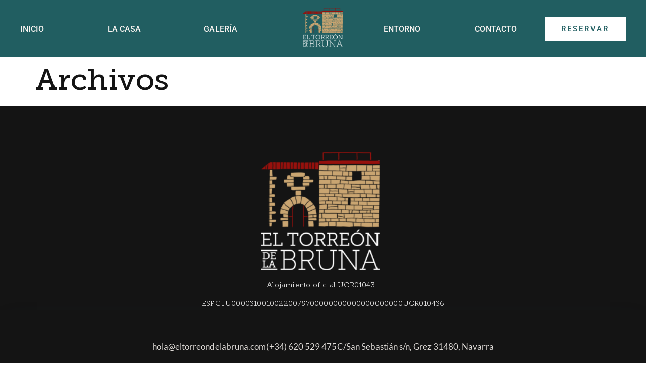

--- FILE ---
content_type: text/html; charset=UTF-8
request_url: https://eltorreondelabruna.com/blog/?month=jul&yr=2023
body_size: 10847
content:
<!doctype html>
<html lang="es">
<head>
	<meta charset="UTF-8">
	<meta name="viewport" content="width=device-width, initial-scale=1">
	<link rel="profile" href="http://gmpg.org/xfn/11">
	<title>Blog &#8211; El Torreón de la Bruna</title>
	<style>img:is([sizes="auto" i], [sizes^="auto," i]) { contain-intrinsic-size: 3000px 1500px }</style>
	<meta name="dc.relation" content="https://eltorreondelabruna.com/blog/">
<meta name="dc.source" content="https://eltorreondelabruna.com/">
<meta name="dc.language" content="es_ES">
<meta name="robots" content="index, follow, max-snippet:-1, max-image-preview:large, max-video-preview:-1">
<link rel="canonical" href="https://eltorreondelabruna.com/blog/">
<script id="website-schema" type="application/ld+json">{"@context":"https:\/\/schema.org","@type":"WebSite","name":"El Torre\u00f3n de la Bruna","alternateName":"El Torre\u00f3n de la Bruna","description":"Casa Rural en Grez","url":"https:\/\/eltorreondelabruna.com"}</script>
<meta property="og:url" content="https://eltorreondelabruna.com/blog/">
<meta property="og:site_name" content="El Torreón de la Bruna">
<meta property="og:locale" content="es_ES">
<meta property="og:type" content="website">
<meta property="fb:pages" content="">
<meta property="fb:admins" content="">
<meta property="fb:app_id" content="">
<meta name="twitter:card" content="summary">
<meta name="twitter:site" content="">
<meta name="twitter:creator" content="">
<link rel="alternate" type="application/rss+xml" title="El Torreón de la Bruna &raquo; Feed" href="https://eltorreondelabruna.com/feed/" />
<link rel="alternate" type="application/rss+xml" title="El Torreón de la Bruna &raquo; Feed de los comentarios" href="https://eltorreondelabruna.com/comments/feed/" />
<script>
window._wpemojiSettings = {"baseUrl":"https:\/\/s.w.org\/images\/core\/emoji\/16.0.1\/72x72\/","ext":".png","svgUrl":"https:\/\/s.w.org\/images\/core\/emoji\/16.0.1\/svg\/","svgExt":".svg","source":{"concatemoji":"https:\/\/eltorreondelabruna.com\/wp-includes\/js\/wp-emoji-release.min.js?ver=6.8.3"}};
/*! This file is auto-generated */
!function(s,n){var o,i,e;function c(e){try{var t={supportTests:e,timestamp:(new Date).valueOf()};sessionStorage.setItem(o,JSON.stringify(t))}catch(e){}}function p(e,t,n){e.clearRect(0,0,e.canvas.width,e.canvas.height),e.fillText(t,0,0);var t=new Uint32Array(e.getImageData(0,0,e.canvas.width,e.canvas.height).data),a=(e.clearRect(0,0,e.canvas.width,e.canvas.height),e.fillText(n,0,0),new Uint32Array(e.getImageData(0,0,e.canvas.width,e.canvas.height).data));return t.every(function(e,t){return e===a[t]})}function u(e,t){e.clearRect(0,0,e.canvas.width,e.canvas.height),e.fillText(t,0,0);for(var n=e.getImageData(16,16,1,1),a=0;a<n.data.length;a++)if(0!==n.data[a])return!1;return!0}function f(e,t,n,a){switch(t){case"flag":return n(e,"\ud83c\udff3\ufe0f\u200d\u26a7\ufe0f","\ud83c\udff3\ufe0f\u200b\u26a7\ufe0f")?!1:!n(e,"\ud83c\udde8\ud83c\uddf6","\ud83c\udde8\u200b\ud83c\uddf6")&&!n(e,"\ud83c\udff4\udb40\udc67\udb40\udc62\udb40\udc65\udb40\udc6e\udb40\udc67\udb40\udc7f","\ud83c\udff4\u200b\udb40\udc67\u200b\udb40\udc62\u200b\udb40\udc65\u200b\udb40\udc6e\u200b\udb40\udc67\u200b\udb40\udc7f");case"emoji":return!a(e,"\ud83e\udedf")}return!1}function g(e,t,n,a){var r="undefined"!=typeof WorkerGlobalScope&&self instanceof WorkerGlobalScope?new OffscreenCanvas(300,150):s.createElement("canvas"),o=r.getContext("2d",{willReadFrequently:!0}),i=(o.textBaseline="top",o.font="600 32px Arial",{});return e.forEach(function(e){i[e]=t(o,e,n,a)}),i}function t(e){var t=s.createElement("script");t.src=e,t.defer=!0,s.head.appendChild(t)}"undefined"!=typeof Promise&&(o="wpEmojiSettingsSupports",i=["flag","emoji"],n.supports={everything:!0,everythingExceptFlag:!0},e=new Promise(function(e){s.addEventListener("DOMContentLoaded",e,{once:!0})}),new Promise(function(t){var n=function(){try{var e=JSON.parse(sessionStorage.getItem(o));if("object"==typeof e&&"number"==typeof e.timestamp&&(new Date).valueOf()<e.timestamp+604800&&"object"==typeof e.supportTests)return e.supportTests}catch(e){}return null}();if(!n){if("undefined"!=typeof Worker&&"undefined"!=typeof OffscreenCanvas&&"undefined"!=typeof URL&&URL.createObjectURL&&"undefined"!=typeof Blob)try{var e="postMessage("+g.toString()+"("+[JSON.stringify(i),f.toString(),p.toString(),u.toString()].join(",")+"));",a=new Blob([e],{type:"text/javascript"}),r=new Worker(URL.createObjectURL(a),{name:"wpTestEmojiSupports"});return void(r.onmessage=function(e){c(n=e.data),r.terminate(),t(n)})}catch(e){}c(n=g(i,f,p,u))}t(n)}).then(function(e){for(var t in e)n.supports[t]=e[t],n.supports.everything=n.supports.everything&&n.supports[t],"flag"!==t&&(n.supports.everythingExceptFlag=n.supports.everythingExceptFlag&&n.supports[t]);n.supports.everythingExceptFlag=n.supports.everythingExceptFlag&&!n.supports.flag,n.DOMReady=!1,n.readyCallback=function(){n.DOMReady=!0}}).then(function(){return e}).then(function(){var e;n.supports.everything||(n.readyCallback(),(e=n.source||{}).concatemoji?t(e.concatemoji):e.wpemoji&&e.twemoji&&(t(e.twemoji),t(e.wpemoji)))}))}((window,document),window._wpemojiSettings);
</script>
<style id='wp-emoji-styles-inline-css'>

	img.wp-smiley, img.emoji {
		display: inline !important;
		border: none !important;
		box-shadow: none !important;
		height: 1em !important;
		width: 1em !important;
		margin: 0 0.07em !important;
		vertical-align: -0.1em !important;
		background: none !important;
		padding: 0 !important;
	}
</style>
<link rel='stylesheet' id='wp-block-library-css' href='https://eltorreondelabruna.com/wp-includes/css/dist/block-library/style.min.css?ver=6.8.3' media='all' />
<style id='wpseopress-local-business-style-inline-css'>
span.wp-block-wpseopress-local-business-field{margin-right:8px}

</style>
<style id='wpseopress-table-of-contents-style-inline-css'>
.wp-block-wpseopress-table-of-contents li.active>a{font-weight:bold}

</style>
<style id='global-styles-inline-css'>
:root{--wp--preset--aspect-ratio--square: 1;--wp--preset--aspect-ratio--4-3: 4/3;--wp--preset--aspect-ratio--3-4: 3/4;--wp--preset--aspect-ratio--3-2: 3/2;--wp--preset--aspect-ratio--2-3: 2/3;--wp--preset--aspect-ratio--16-9: 16/9;--wp--preset--aspect-ratio--9-16: 9/16;--wp--preset--color--black: #000000;--wp--preset--color--cyan-bluish-gray: #abb8c3;--wp--preset--color--white: #ffffff;--wp--preset--color--pale-pink: #f78da7;--wp--preset--color--vivid-red: #cf2e2e;--wp--preset--color--luminous-vivid-orange: #ff6900;--wp--preset--color--luminous-vivid-amber: #fcb900;--wp--preset--color--light-green-cyan: #7bdcb5;--wp--preset--color--vivid-green-cyan: #00d084;--wp--preset--color--pale-cyan-blue: #8ed1fc;--wp--preset--color--vivid-cyan-blue: #0693e3;--wp--preset--color--vivid-purple: #9b51e0;--wp--preset--gradient--vivid-cyan-blue-to-vivid-purple: linear-gradient(135deg,rgba(6,147,227,1) 0%,rgb(155,81,224) 100%);--wp--preset--gradient--light-green-cyan-to-vivid-green-cyan: linear-gradient(135deg,rgb(122,220,180) 0%,rgb(0,208,130) 100%);--wp--preset--gradient--luminous-vivid-amber-to-luminous-vivid-orange: linear-gradient(135deg,rgba(252,185,0,1) 0%,rgba(255,105,0,1) 100%);--wp--preset--gradient--luminous-vivid-orange-to-vivid-red: linear-gradient(135deg,rgba(255,105,0,1) 0%,rgb(207,46,46) 100%);--wp--preset--gradient--very-light-gray-to-cyan-bluish-gray: linear-gradient(135deg,rgb(238,238,238) 0%,rgb(169,184,195) 100%);--wp--preset--gradient--cool-to-warm-spectrum: linear-gradient(135deg,rgb(74,234,220) 0%,rgb(151,120,209) 20%,rgb(207,42,186) 40%,rgb(238,44,130) 60%,rgb(251,105,98) 80%,rgb(254,248,76) 100%);--wp--preset--gradient--blush-light-purple: linear-gradient(135deg,rgb(255,206,236) 0%,rgb(152,150,240) 100%);--wp--preset--gradient--blush-bordeaux: linear-gradient(135deg,rgb(254,205,165) 0%,rgb(254,45,45) 50%,rgb(107,0,62) 100%);--wp--preset--gradient--luminous-dusk: linear-gradient(135deg,rgb(255,203,112) 0%,rgb(199,81,192) 50%,rgb(65,88,208) 100%);--wp--preset--gradient--pale-ocean: linear-gradient(135deg,rgb(255,245,203) 0%,rgb(182,227,212) 50%,rgb(51,167,181) 100%);--wp--preset--gradient--electric-grass: linear-gradient(135deg,rgb(202,248,128) 0%,rgb(113,206,126) 100%);--wp--preset--gradient--midnight: linear-gradient(135deg,rgb(2,3,129) 0%,rgb(40,116,252) 100%);--wp--preset--font-size--small: 13px;--wp--preset--font-size--medium: 20px;--wp--preset--font-size--large: 36px;--wp--preset--font-size--x-large: 42px;--wp--preset--spacing--20: 0.44rem;--wp--preset--spacing--30: 0.67rem;--wp--preset--spacing--40: 1rem;--wp--preset--spacing--50: 1.5rem;--wp--preset--spacing--60: 2.25rem;--wp--preset--spacing--70: 3.38rem;--wp--preset--spacing--80: 5.06rem;--wp--preset--shadow--natural: 6px 6px 9px rgba(0, 0, 0, 0.2);--wp--preset--shadow--deep: 12px 12px 50px rgba(0, 0, 0, 0.4);--wp--preset--shadow--sharp: 6px 6px 0px rgba(0, 0, 0, 0.2);--wp--preset--shadow--outlined: 6px 6px 0px -3px rgba(255, 255, 255, 1), 6px 6px rgba(0, 0, 0, 1);--wp--preset--shadow--crisp: 6px 6px 0px rgba(0, 0, 0, 1);}:root { --wp--style--global--content-size: 800px;--wp--style--global--wide-size: 1200px; }:where(body) { margin: 0; }.wp-site-blocks > .alignleft { float: left; margin-right: 2em; }.wp-site-blocks > .alignright { float: right; margin-left: 2em; }.wp-site-blocks > .aligncenter { justify-content: center; margin-left: auto; margin-right: auto; }:where(.wp-site-blocks) > * { margin-block-start: 24px; margin-block-end: 0; }:where(.wp-site-blocks) > :first-child { margin-block-start: 0; }:where(.wp-site-blocks) > :last-child { margin-block-end: 0; }:root { --wp--style--block-gap: 24px; }:root :where(.is-layout-flow) > :first-child{margin-block-start: 0;}:root :where(.is-layout-flow) > :last-child{margin-block-end: 0;}:root :where(.is-layout-flow) > *{margin-block-start: 24px;margin-block-end: 0;}:root :where(.is-layout-constrained) > :first-child{margin-block-start: 0;}:root :where(.is-layout-constrained) > :last-child{margin-block-end: 0;}:root :where(.is-layout-constrained) > *{margin-block-start: 24px;margin-block-end: 0;}:root :where(.is-layout-flex){gap: 24px;}:root :where(.is-layout-grid){gap: 24px;}.is-layout-flow > .alignleft{float: left;margin-inline-start: 0;margin-inline-end: 2em;}.is-layout-flow > .alignright{float: right;margin-inline-start: 2em;margin-inline-end: 0;}.is-layout-flow > .aligncenter{margin-left: auto !important;margin-right: auto !important;}.is-layout-constrained > .alignleft{float: left;margin-inline-start: 0;margin-inline-end: 2em;}.is-layout-constrained > .alignright{float: right;margin-inline-start: 2em;margin-inline-end: 0;}.is-layout-constrained > .aligncenter{margin-left: auto !important;margin-right: auto !important;}.is-layout-constrained > :where(:not(.alignleft):not(.alignright):not(.alignfull)){max-width: var(--wp--style--global--content-size);margin-left: auto !important;margin-right: auto !important;}.is-layout-constrained > .alignwide{max-width: var(--wp--style--global--wide-size);}body .is-layout-flex{display: flex;}.is-layout-flex{flex-wrap: wrap;align-items: center;}.is-layout-flex > :is(*, div){margin: 0;}body .is-layout-grid{display: grid;}.is-layout-grid > :is(*, div){margin: 0;}body{padding-top: 0px;padding-right: 0px;padding-bottom: 0px;padding-left: 0px;}a:where(:not(.wp-element-button)){text-decoration: underline;}:root :where(.wp-element-button, .wp-block-button__link){background-color: #32373c;border-width: 0;color: #fff;font-family: inherit;font-size: inherit;line-height: inherit;padding: calc(0.667em + 2px) calc(1.333em + 2px);text-decoration: none;}.has-black-color{color: var(--wp--preset--color--black) !important;}.has-cyan-bluish-gray-color{color: var(--wp--preset--color--cyan-bluish-gray) !important;}.has-white-color{color: var(--wp--preset--color--white) !important;}.has-pale-pink-color{color: var(--wp--preset--color--pale-pink) !important;}.has-vivid-red-color{color: var(--wp--preset--color--vivid-red) !important;}.has-luminous-vivid-orange-color{color: var(--wp--preset--color--luminous-vivid-orange) !important;}.has-luminous-vivid-amber-color{color: var(--wp--preset--color--luminous-vivid-amber) !important;}.has-light-green-cyan-color{color: var(--wp--preset--color--light-green-cyan) !important;}.has-vivid-green-cyan-color{color: var(--wp--preset--color--vivid-green-cyan) !important;}.has-pale-cyan-blue-color{color: var(--wp--preset--color--pale-cyan-blue) !important;}.has-vivid-cyan-blue-color{color: var(--wp--preset--color--vivid-cyan-blue) !important;}.has-vivid-purple-color{color: var(--wp--preset--color--vivid-purple) !important;}.has-black-background-color{background-color: var(--wp--preset--color--black) !important;}.has-cyan-bluish-gray-background-color{background-color: var(--wp--preset--color--cyan-bluish-gray) !important;}.has-white-background-color{background-color: var(--wp--preset--color--white) !important;}.has-pale-pink-background-color{background-color: var(--wp--preset--color--pale-pink) !important;}.has-vivid-red-background-color{background-color: var(--wp--preset--color--vivid-red) !important;}.has-luminous-vivid-orange-background-color{background-color: var(--wp--preset--color--luminous-vivid-orange) !important;}.has-luminous-vivid-amber-background-color{background-color: var(--wp--preset--color--luminous-vivid-amber) !important;}.has-light-green-cyan-background-color{background-color: var(--wp--preset--color--light-green-cyan) !important;}.has-vivid-green-cyan-background-color{background-color: var(--wp--preset--color--vivid-green-cyan) !important;}.has-pale-cyan-blue-background-color{background-color: var(--wp--preset--color--pale-cyan-blue) !important;}.has-vivid-cyan-blue-background-color{background-color: var(--wp--preset--color--vivid-cyan-blue) !important;}.has-vivid-purple-background-color{background-color: var(--wp--preset--color--vivid-purple) !important;}.has-black-border-color{border-color: var(--wp--preset--color--black) !important;}.has-cyan-bluish-gray-border-color{border-color: var(--wp--preset--color--cyan-bluish-gray) !important;}.has-white-border-color{border-color: var(--wp--preset--color--white) !important;}.has-pale-pink-border-color{border-color: var(--wp--preset--color--pale-pink) !important;}.has-vivid-red-border-color{border-color: var(--wp--preset--color--vivid-red) !important;}.has-luminous-vivid-orange-border-color{border-color: var(--wp--preset--color--luminous-vivid-orange) !important;}.has-luminous-vivid-amber-border-color{border-color: var(--wp--preset--color--luminous-vivid-amber) !important;}.has-light-green-cyan-border-color{border-color: var(--wp--preset--color--light-green-cyan) !important;}.has-vivid-green-cyan-border-color{border-color: var(--wp--preset--color--vivid-green-cyan) !important;}.has-pale-cyan-blue-border-color{border-color: var(--wp--preset--color--pale-cyan-blue) !important;}.has-vivid-cyan-blue-border-color{border-color: var(--wp--preset--color--vivid-cyan-blue) !important;}.has-vivid-purple-border-color{border-color: var(--wp--preset--color--vivid-purple) !important;}.has-vivid-cyan-blue-to-vivid-purple-gradient-background{background: var(--wp--preset--gradient--vivid-cyan-blue-to-vivid-purple) !important;}.has-light-green-cyan-to-vivid-green-cyan-gradient-background{background: var(--wp--preset--gradient--light-green-cyan-to-vivid-green-cyan) !important;}.has-luminous-vivid-amber-to-luminous-vivid-orange-gradient-background{background: var(--wp--preset--gradient--luminous-vivid-amber-to-luminous-vivid-orange) !important;}.has-luminous-vivid-orange-to-vivid-red-gradient-background{background: var(--wp--preset--gradient--luminous-vivid-orange-to-vivid-red) !important;}.has-very-light-gray-to-cyan-bluish-gray-gradient-background{background: var(--wp--preset--gradient--very-light-gray-to-cyan-bluish-gray) !important;}.has-cool-to-warm-spectrum-gradient-background{background: var(--wp--preset--gradient--cool-to-warm-spectrum) !important;}.has-blush-light-purple-gradient-background{background: var(--wp--preset--gradient--blush-light-purple) !important;}.has-blush-bordeaux-gradient-background{background: var(--wp--preset--gradient--blush-bordeaux) !important;}.has-luminous-dusk-gradient-background{background: var(--wp--preset--gradient--luminous-dusk) !important;}.has-pale-ocean-gradient-background{background: var(--wp--preset--gradient--pale-ocean) !important;}.has-electric-grass-gradient-background{background: var(--wp--preset--gradient--electric-grass) !important;}.has-midnight-gradient-background{background: var(--wp--preset--gradient--midnight) !important;}.has-small-font-size{font-size: var(--wp--preset--font-size--small) !important;}.has-medium-font-size{font-size: var(--wp--preset--font-size--medium) !important;}.has-large-font-size{font-size: var(--wp--preset--font-size--large) !important;}.has-x-large-font-size{font-size: var(--wp--preset--font-size--x-large) !important;}
:root :where(.wp-block-pullquote){font-size: 1.5em;line-height: 1.6;}
</style>
<link rel='stylesheet' id='hb-front-end-style-css' href='https://eltorreondelabruna.com/wp-content/plugins/hbook/front-end/css/hbook.css?ver=2.0.14' media='all' />
<link rel='stylesheet' id='hello-elementor-css' href='https://eltorreondelabruna.com/wp-content/themes/hello-elementor/style.min.css?ver=3.3.0' media='all' />
<link rel='stylesheet' id='hello-elementor-theme-style-css' href='https://eltorreondelabruna.com/wp-content/themes/hello-elementor/theme.min.css?ver=3.3.0' media='all' />
<link rel='stylesheet' id='hello-elementor-header-footer-css' href='https://eltorreondelabruna.com/wp-content/themes/hello-elementor/header-footer.min.css?ver=3.3.0' media='all' />
<link rel='stylesheet' id='elementor-frontend-css' href='https://eltorreondelabruna.com/wp-content/plugins/elementor/assets/css/frontend.min.css?ver=3.33.0' media='all' />
<link rel='stylesheet' id='elementor-post-951-css' href='https://eltorreondelabruna.com/wp-content/uploads/elementor/css/post-951.css?ver=1768395871' media='all' />
<link rel='stylesheet' id='e-animation-fadeIn-css' href='https://eltorreondelabruna.com/wp-content/plugins/elementor/assets/lib/animations/styles/fadeIn.min.css?ver=3.33.0' media='all' />
<link rel='stylesheet' id='widget-image-css' href='https://eltorreondelabruna.com/wp-content/plugins/elementor/assets/css/widget-image.min.css?ver=3.33.0' media='all' />
<link rel='stylesheet' id='widget-icon-list-css' href='https://eltorreondelabruna.com/wp-content/plugins/elementor/assets/css/widget-icon-list.min.css?ver=3.33.0' media='all' />
<link rel='stylesheet' id='jet-blocks-css' href='https://eltorreondelabruna.com/wp-content/uploads/elementor/css/custom-jet-blocks.css?ver=1.3.21' media='all' />
<link rel='stylesheet' id='elementor-icons-css' href='https://eltorreondelabruna.com/wp-content/plugins/elementor/assets/lib/eicons/css/elementor-icons.min.css?ver=5.44.0' media='all' />
<link rel='stylesheet' id='font-awesome-5-all-css' href='https://eltorreondelabruna.com/wp-content/plugins/elementor/assets/lib/font-awesome/css/all.min.css?ver=3.33.0' media='all' />
<link rel='stylesheet' id='font-awesome-4-shim-css' href='https://eltorreondelabruna.com/wp-content/plugins/elementor/assets/lib/font-awesome/css/v4-shims.min.css?ver=3.33.0' media='all' />
<link rel='stylesheet' id='elementor-post-964-css' href='https://eltorreondelabruna.com/wp-content/uploads/elementor/css/post-964.css?ver=1768395872' media='all' />
<link rel='stylesheet' id='elementor-post-1226-css' href='https://eltorreondelabruna.com/wp-content/uploads/elementor/css/post-1226.css?ver=1768395873' media='all' />
<link rel='stylesheet' id='ekit-widget-styles-css' href='https://eltorreondelabruna.com/wp-content/plugins/elementskit-lite/widgets/init/assets/css/widget-styles.css?ver=3.7.5' media='all' />
<link rel='stylesheet' id='ekit-responsive-css' href='https://eltorreondelabruna.com/wp-content/plugins/elementskit-lite/widgets/init/assets/css/responsive.css?ver=3.7.5' media='all' />
<link rel='stylesheet' id='elementor-gf-local-roboto-css' href='https://eltorreondelabruna.com/wp-content/uploads/elementor/google-fonts/css/roboto.css?ver=1745692002' media='all' />
<link rel='stylesheet' id='elementor-gf-local-lato-css' href='https://eltorreondelabruna.com/wp-content/uploads/elementor/google-fonts/css/lato.css?ver=1745692004' media='all' />
<link rel='stylesheet' id='elementor-icons-shared-0-css' href='https://eltorreondelabruna.com/wp-content/plugins/elementor/assets/lib/font-awesome/css/fontawesome.min.css?ver=5.15.3' media='all' />
<link rel='stylesheet' id='elementor-icons-fa-solid-css' href='https://eltorreondelabruna.com/wp-content/plugins/elementor/assets/lib/font-awesome/css/solid.min.css?ver=5.15.3' media='all' />
<script src="https://eltorreondelabruna.com/wp-includes/js/jquery/jquery.min.js?ver=3.7.1" id="jquery-core-js"></script>
<script src="https://eltorreondelabruna.com/wp-includes/js/jquery/jquery-migrate.min.js?ver=3.4.1" id="jquery-migrate-js"></script>
<script src="https://eltorreondelabruna.com/wp-content/plugins/elementor/assets/lib/font-awesome/js/v4-shims.min.js?ver=3.33.0" id="font-awesome-4-shim-js"></script>
<link rel="https://api.w.org/" href="https://eltorreondelabruna.com/wp-json/" /><link rel="EditURI" type="application/rsd+xml" title="RSD" href="https://eltorreondelabruna.com/xmlrpc.php?rsd" />
<meta name="generator" content="WordPress 6.8.3" />
				<style type="text/css">.hb-accom-list { max-width: 800px; }</style>
							<style type="text/css">.hb-booking-details-form { max-width: 800px; }</style>
							<style type="text/css">.hb-booking-search-form, .hb-accom-list, .hb-booking-details-form { margin: 0 auto; }</style>
			<style type="text/css">.hb-datepick-popup-wrapper, .hb-datepick-wrapper { background: #ffffff; }.hb-day-available, .hb-day-taken-start, .hb-day-taken-end, .hb-avail-caption-available { background: #ffffff; }.hb-dp-day-past, .hb-dp-day-closed, .hb-dp-day-not-selectable, .hb-dp-day-past.hb-day-taken-start:before, .hb-dp-day-past.hb-day-taken-end:before, .hb-dp-day-past.hb-day-fully-taken,.hb-dp-day-closed.hb-day-taken-start:before, .hb-dp-day-closed.hb-day-taken-end:before, .hb-dp-day-closed.hb-day-fully-taken { background: #dddddd; }.hb-dp-day-past, .hb-dp-day-closed, .hb-dp-day-not-selectable, .hb-dp-day-no-check-in { color: #888888; }.hb-dp-day-check-in, .hb-dp-day-check-out { background: #ccf7cc; }.hb-day-taken-start:before, .hb-day-taken-end:before, .hb-day-fully-taken, .hb-avail-caption-occupied { background: #f7d7dc; }.hb-dp-cmd-wrapper a, .hb-dp-cmd-close, .hb-people-popup-wrapper-close { background: #333333; }.hb-dp-cmd-wrapper a:hover, .hb-dp-cmd-close:hover, .hb-people-popup-wrapper-close:hover { background: #6f6f6f; }.hb-dp-cmd-wrapper a.hb-dp-disabled { background: #aaaaaa; }.hb-dp-cmd-wrapper a, .hb-dp-cmd-wrapper a:hover, a.hb-dp-cmd-close, a.hb-dp-cmd-close:hover, a.hb-people-popup-wrapper-close, a.hb-people-popup-wrapper-close:hover { color: #ffffff; }.hb-dp-multi .hb-dp-month:not(.first), .hb-dp-month-row + .hb-dp-month-row, .hb-datepick-legend { border-color: #cccccc; }.hb-datepick-popup-wrapper { box-shadow: 0 0 30px rgba(0,0,0,0.33), 0 0 3px rgba(0,0,0,0.2); }.hb-availability-calendar .hb-datepick-wrapper { box-shadow: 0 0 4px rgba(0,0,0,0.5); }.hb-people-popup-wrapper { box-shadow: 0 0 30px rgba(0,0,0,0.33), 0 0 3px rgba(0,0,0,0.2); }.hb-people-popup-wrapper { background: #ffffff; }</style><meta name="generator" content="Elementor 3.33.0; features: additional_custom_breakpoints; settings: css_print_method-external, google_font-enabled, font_display-swap">
			<style>
				.e-con.e-parent:nth-of-type(n+4):not(.e-lazyloaded):not(.e-no-lazyload),
				.e-con.e-parent:nth-of-type(n+4):not(.e-lazyloaded):not(.e-no-lazyload) * {
					background-image: none !important;
				}
				@media screen and (max-height: 1024px) {
					.e-con.e-parent:nth-of-type(n+3):not(.e-lazyloaded):not(.e-no-lazyload),
					.e-con.e-parent:nth-of-type(n+3):not(.e-lazyloaded):not(.e-no-lazyload) * {
						background-image: none !important;
					}
				}
				@media screen and (max-height: 640px) {
					.e-con.e-parent:nth-of-type(n+2):not(.e-lazyloaded):not(.e-no-lazyload),
					.e-con.e-parent:nth-of-type(n+2):not(.e-lazyloaded):not(.e-no-lazyload) * {
						background-image: none !important;
					}
				}
			</style>
			<link rel="icon" href="https://eltorreondelabruna.com/wp-content/uploads/2023/07/favicon-ETB-2-100x100.png" sizes="32x32" />
<link rel="icon" href="https://eltorreondelabruna.com/wp-content/uploads/2023/07/favicon-ETB-2.png" sizes="192x192" />
<link rel="apple-touch-icon" href="https://eltorreondelabruna.com/wp-content/uploads/2023/07/favicon-ETB-2.png" />
<meta name="msapplication-TileImage" content="https://eltorreondelabruna.com/wp-content/uploads/2023/07/favicon-ETB-2.png" />
		<style id="wp-custom-css">
			

/** Start Block Kit CSS: 72-3-34d2cc762876498c8f6be5405a48e6e2 **/

.envato-block__preview{overflow: visible;}

/*Kit 69 Custom Styling for buttons */
.envato-kit-69-slide-btn .elementor-button,
.envato-kit-69-cta-btn .elementor-button,
.envato-kit-69-flip-btn .elementor-button{
	border-left: 0px !important;
	border-bottom: 0px !important;
	border-right: 0px !important;
	padding: 15px 0 0 !important;
}
.envato-kit-69-slide-btn .elementor-slide-button:hover,
.envato-kit-69-cta-btn .elementor-button:hover,
.envato-kit-69-flip-btn .elementor-button:hover{
	margin-bottom: 20px;
}
.envato-kit-69-menu .elementor-nav-menu--main a:hover{
	margin-top: -7px;
	padding-top: 4px;
	border-bottom: 1px solid #FFF;
}
/* Fix menu dropdown width */
.envato-kit-69-menu .elementor-nav-menu--dropdown{
	width: 100% !important;
}

/** End Block Kit CSS: 72-3-34d2cc762876498c8f6be5405a48e6e2 **/
.woocommerce-form-coupon-toggle{
	display:none;
}
.variation-SeleccioneInventario{
	display:none;
}
.hb-booking-search-form, .hb-accom-list, .hb-booking-details-form {
	margin-top: 50px !important;
    margin-bottom: 100px !important;
}
.hbook-wrapper label {
    margin-bottom: 10px !important;
}
.hb-check-dates-wrapper input, .hb-accom-number-wrapper select, .hb-people-wrapper select, .hb-search-button-wrapper input {
	height: 42px !important;
}
#hb-form-1-hb-search-form-submit{
	padding: 0px !important;
}
.hb-accom-price-total, .hb-summary-accom-wrapper, .hb-summary-total-price, .hb-payment-type-explanation{
	
	display:none !important;
}		</style>
		</head>
<body class="blog wp-custom-logo wp-embed-responsive wp-theme-hello-elementor wp-child-theme-hello-elementor-child theme-default elementor-default elementor-kit-951">

		<header data-elementor-type="header" data-elementor-id="964" class="elementor elementor-964 elementor-location-header" data-elementor-post-type="elementor_library">
					<section class="elementor-section elementor-top-section elementor-element elementor-element-be393c5 elementor-section-boxed elementor-section-height-default elementor-section-height-default" data-id="be393c5" data-element_type="section">
						<div class="elementor-container elementor-column-gap-default">
					<div class="elementor-column elementor-col-25 elementor-top-column elementor-element elementor-element-2b22cac" data-id="2b22cac" data-element_type="column">
			<div class="elementor-widget-wrap elementor-element-populated">
						<div class="elementor-element elementor-element-bc11c1c elementor-hidden-desktop elementor-widget elementor-widget-jet-hamburger-panel" data-id="bc11c1c" data-element_type="widget" data-widget_type="jet-hamburger-panel.default">
				<div class="elementor-widget-container">
							<div class="jet-hamburger-panel jet-hamburger-panel-right-position jet-hamburger-panel-slide-effect" data-settings="{&quot;position&quot;:&quot;right&quot;,&quot;ajaxTemplate&quot;:false,&quot;ajaxTemplateCache&quot;:true,&quot;widget_id&quot;:&quot;bc11c1c&quot;,&quot;signature&quot;:&quot;eb21b5680039712650a7060ec357e678&quot;}">
			<div class="jet-hamburger-panel__toggle" role="button" tabindex="0" aria-label="Toggle Panel"><div class="jet-hamburger-panel__toggle-icon"><span class="jet-hamburger-panel__icon icon-normal jet-blocks-icon"><svg xmlns="http://www.w3.org/2000/svg" viewBox="0 0 33.9 19"><g id="Capa_2" data-name="Capa 2"><g id="Capa_1-2" data-name="Capa 1"><g id="Capa_2-2" data-name="Capa 2"><g id="Capa_1-2-2" data-name="Capa 1-2"><rect y="17.4" width="33.9" height="1.6"></rect><rect width="33.9" height="1.6"></rect><rect y="8.7" width="33.9" height="1.6"></rect></g></g></g></g></svg></span><span class="jet-hamburger-panel__icon icon-active jet-blocks-icon"><svg xmlns="http://www.w3.org/2000/svg" viewBox="0 0 33.9 19"><g id="Capa_2" data-name="Capa 2"><g id="Capa_1-2" data-name="Capa 1"><g id="Capa_2-2" data-name="Capa 2"><g id="Capa_1-2-2" data-name="Capa 1-2"><rect y="17.4" width="33.9" height="1.6"></rect><rect width="33.9" height="1.6"></rect><rect y="8.7" width="33.9" height="1.6"></rect></g></g></g></g></svg></span></div></div>			<div class="jet-hamburger-panel__instance">
				<div class="jet-hamburger-panel__cover"></div>
				<div class="jet-hamburger-panel__inner">
					<div class="jet-hamburger-panel__close-button jet-blocks-icon"><i aria-hidden="true" class="fas fa-times"></i></div><div class="jet-hamburger-panel__content" data-template-id="1296">		<div data-elementor-type="section" data-elementor-id="1296" class="elementor elementor-1296 elementor-location-header" data-elementor-post-type="elementor_library">
					<section class="elementor-section elementor-top-section elementor-element elementor-element-cf10cee elementor-section-boxed elementor-section-height-default elementor-section-height-default" data-id="cf10cee" data-element_type="section" data-settings="{&quot;background_background&quot;:&quot;classic&quot;}">
						<div class="elementor-container elementor-column-gap-default">
					<div class="elementor-column elementor-col-100 elementor-top-column elementor-element elementor-element-a3e498b" data-id="a3e498b" data-element_type="column">
			<div class="elementor-widget-wrap elementor-element-populated">
						<div class="elementor-element elementor-element-f34366f jet-nav-align-flex-start elementor-widget elementor-widget-jet-nav-menu" data-id="f34366f" data-element_type="widget" data-widget_type="jet-nav-menu.default">
				<div class="elementor-widget-container">
					<nav class="jet-nav-wrap m-layout-mobile"><div class="menu-menu-movil-container"><div class="jet-nav m-layout-mobile jet-nav--vertical jet-nav--vertical-sub-bottom"><div class="menu-item menu-item-type-post_type menu-item-object-page menu-item-home jet-nav__item-637 jet-nav__item"><a href="https://eltorreondelabruna.com/" class="menu-item-link menu-item-link-depth-0 menu-item-link-top"><span class="jet-nav-link-text">Inicio</span></a></div>
<div class="menu-item menu-item-type-post_type menu-item-object-hb_accommodation jet-nav__item-1572 jet-nav__item"><a href="https://eltorreondelabruna.com/alojamiento/el-torreon-de-la-bruna/" class="menu-item-link menu-item-link-depth-0 menu-item-link-top"><span class="jet-nav-link-text">Reservas</span></a></div>
<div class="menu-item menu-item-type-post_type menu-item-object-page jet-nav__item-1652 jet-nav__item"><a href="https://eltorreondelabruna.com/galeria/" class="menu-item-link menu-item-link-depth-0 menu-item-link-top"><span class="jet-nav-link-text">Galería</span></a></div>
<div class="menu-item menu-item-type-post_type menu-item-object-page jet-nav__item-1653 jet-nav__item"><a href="https://eltorreondelabruna.com/la-casa/" class="menu-item-link menu-item-link-depth-0 menu-item-link-top"><span class="jet-nav-link-text">La casa</span></a></div>
<div class="menu-item menu-item-type-post_type menu-item-object-page jet-nav__item-1651 jet-nav__item"><a href="https://eltorreondelabruna.com/entorno/" class="menu-item-link menu-item-link-depth-0 menu-item-link-top"><span class="jet-nav-link-text">Entorno</span></a></div>
<div class="menu-item menu-item-type-post_type menu-item-object-page jet-nav__item-1650 jet-nav__item"><a href="https://eltorreondelabruna.com/contacto/" class="menu-item-link menu-item-link-depth-0 menu-item-link-top"><span class="jet-nav-link-text">Contacto</span></a></div>
</div></div></nav>				</div>
				</div>
				<div class="elementor-element elementor-element-f3bf019 elementor-widget-divider--view-line elementor-widget elementor-widget-divider" data-id="f3bf019" data-element_type="widget" data-widget_type="divider.default">
				<div class="elementor-widget-container">
							<div class="elementor-divider">
			<span class="elementor-divider-separator">
						</span>
		</div>
						</div>
				</div>
				<div class="elementor-element elementor-element-d3b15f2 elementor-align-left elementor-icon-list--layout-traditional elementor-list-item-link-full_width elementor-widget elementor-widget-icon-list" data-id="d3b15f2" data-element_type="widget" data-widget_type="icon-list.default">
				<div class="elementor-widget-container">
							<ul class="elementor-icon-list-items">
							<li class="elementor-icon-list-item">
											<a href="mailto:hola@eltorreondelabruna.com">

											<span class="elementor-icon-list-text">hola@eltorreondelabruna.com</span>
											</a>
									</li>
								<li class="elementor-icon-list-item">
											<a href="tel:+34620529475">

											<span class="elementor-icon-list-text">(+34) 620 529 475</span>
											</a>
									</li>
								<li class="elementor-icon-list-item">
										<span class="elementor-icon-list-text">C/San Sebastián s/n, Grez 31480, Navarra</span>
									</li>
						</ul>
						</div>
				</div>
					</div>
		</div>
					</div>
		</section>
				</div>
		</div>				</div>
			</div>
		</div>
						</div>
				</div>
				<div class="elementor-element elementor-element-0dbb513 elementor-hidden-tablet elementor-hidden-mobile elementor-invisible elementor-widget elementor-widget-ekit-nav-menu" data-id="0dbb513" data-element_type="widget" data-settings="{&quot;_animation&quot;:&quot;fadeIn&quot;}" data-widget_type="ekit-nav-menu.default">
				<div class="elementor-widget-container">
							<nav class="ekit-wid-con ekit_menu_responsive_mobile" 
			data-hamburger-icon="dticon dticon-menu-outline" 
			data-hamburger-icon-type="icon" 
			data-responsive-breakpoint="767">
			            <button class="elementskit-menu-hamburger elementskit-menu-toggler"  type="button" aria-label="hamburger-icon">
                <i aria-hidden="true" class="ekit-menu-icon dticon dticon-menu-outline"></i>            </button>
            <div id="ekit-megamenu-menu-1" class="elementskit-menu-container elementskit-menu-offcanvas-elements elementskit-navbar-nav-default ekit-nav-menu-one-page- ekit-nav-dropdown-hover"><ul id="menu-menu-1" class="elementskit-navbar-nav elementskit-menu-po-justified submenu-click-on-icon"><li id="menu-item-363" class="menu-item menu-item-type-post_type menu-item-object-page menu-item-home menu-item-363 nav-item elementskit-mobile-builder-content" data-vertical-menu=750px><a href="https://eltorreondelabruna.com/" class="ekit-menu-nav-link">Inicio</a></li>
<li id="menu-item-1386" class="menu-item menu-item-type-post_type menu-item-object-page menu-item-1386 nav-item elementskit-mobile-builder-content" data-vertical-menu=750px><a href="https://eltorreondelabruna.com/la-casa/" class="ekit-menu-nav-link">La casa</a></li>
<li id="menu-item-1488" class="menu-item menu-item-type-post_type menu-item-object-page menu-item-1488 nav-item elementskit-mobile-builder-content" data-vertical-menu=750px><a href="https://eltorreondelabruna.com/galeria/" class="ekit-menu-nav-link">Galería</a></li>
</ul><div class="elementskit-nav-identity-panel"><a class="elementskit-nav-logo" href="https://eltorreondelabruna.com" target="" rel=""><img src="https://eltorreondelabruna.com/wp-content/uploads/2023/07/tomate.svg" title="tomate" alt="tomate" decoding="async" /></a><button class="elementskit-menu-close elementskit-menu-toggler" type="button">X</button></div></div>			
			<div class="elementskit-menu-overlay elementskit-menu-offcanvas-elements elementskit-menu-toggler ekit-nav-menu--overlay"></div>        </nav>
						</div>
				</div>
					</div>
		</div>
				<div class="elementor-column elementor-col-25 elementor-top-column elementor-element elementor-element-2424f46 elementor-hidden-tablet elementor-hidden-mobile" data-id="2424f46" data-element_type="column">
			<div class="elementor-widget-wrap elementor-element-populated">
						<div class="elementor-element elementor-element-0151990 elementor-widget__width-initial elementor-hidden-tablet elementor-hidden-mobile elementor-invisible elementor-widget elementor-widget-ekit-nav-menu" data-id="0151990" data-element_type="widget" data-settings="{&quot;_animation&quot;:&quot;fadeIn&quot;}" data-widget_type="ekit-nav-menu.default">
				<div class="elementor-widget-container">
							<nav class="ekit-wid-con ekit_menu_responsive_mobile" 
			data-hamburger-icon="dticon dticon-menu-outline" 
			data-hamburger-icon-type="icon" 
			data-responsive-breakpoint="767">
			            <button class="elementskit-menu-hamburger elementskit-menu-toggler"  type="button" aria-label="hamburger-icon">
                <i aria-hidden="true" class="ekit-menu-icon dticon dticon-menu-outline"></i>            </button>
            <div id="ekit-megamenu-menu-2" class="elementskit-menu-container elementskit-menu-offcanvas-elements elementskit-navbar-nav-default ekit-nav-menu-one-page- ekit-nav-dropdown-hover"><ul id="menu-menu-2" class="elementskit-navbar-nav elementskit-menu-po-justified submenu-click-on-icon"><li id="menu-item-1491" class="menu-item menu-item-type-post_type menu-item-object-page menu-item-1491 nav-item elementskit-mobile-builder-content" data-vertical-menu=750px><a href="https://eltorreondelabruna.com/entorno/" class="ekit-menu-nav-link">Entorno</a></li>
<li id="menu-item-1437" class="menu-item menu-item-type-post_type menu-item-object-page menu-item-1437 nav-item elementskit-mobile-builder-content" data-vertical-menu=750px><a href="https://eltorreondelabruna.com/contacto/" class="ekit-menu-nav-link">Contacto</a></li>
</ul><div class="elementskit-nav-identity-panel"><button class="elementskit-menu-close elementskit-menu-toggler" type="button">X</button></div></div>			
			<div class="elementskit-menu-overlay elementskit-menu-offcanvas-elements elementskit-menu-toggler ekit-nav-menu--overlay"></div>        </nav>
						</div>
				</div>
				<div class="elementor-element elementor-element-34419ed elementor-widget__width-auto elementor-hidden-tablet elementor-hidden-mobile elementor-widget elementor-widget-button" data-id="34419ed" data-element_type="widget" data-widget_type="button.default">
				<div class="elementor-widget-container">
									<div class="elementor-button-wrapper">
					<a class="elementor-button elementor-button-link elementor-size-sm" href="https://eltorreondelabruna.com/alojamiento/el-torreon-de-la-bruna/">
						<span class="elementor-button-content-wrapper">
									<span class="elementor-button-text">Reservar</span>
					</span>
					</a>
				</div>
								</div>
				</div>
					</div>
		</div>
				<div class="elementor-column elementor-col-50 elementor-top-column elementor-element elementor-element-b658f32" data-id="b658f32" data-element_type="column">
			<div class="elementor-widget-wrap elementor-element-populated">
						<div class="elementor-element elementor-element-a4a2c43 elementor-widget elementor-widget-image" data-id="a4a2c43" data-element_type="widget" data-widget_type="image.default">
				<div class="elementor-widget-container">
															<img width="200" height="200" src="https://eltorreondelabruna.com/wp-content/uploads/2023/07/TORREON-LOGO-MX.png" class="attachment-full size-full wp-image-966" alt="" srcset="https://eltorreondelabruna.com/wp-content/uploads/2023/07/TORREON-LOGO-MX.png 200w, https://eltorreondelabruna.com/wp-content/uploads/2023/07/TORREON-LOGO-MX-100x100.png 100w, https://eltorreondelabruna.com/wp-content/uploads/2023/07/TORREON-LOGO-MX-150x150.png 150w" sizes="(max-width: 200px) 100vw, 200px" />															</div>
				</div>
					</div>
		</div>
					</div>
		</section>
				</header>
		<main id="content" class="site-main">

			<div class="page-header">
			<h1 class="entry-title">Archivos</h1>		</div>
	
	<div class="page-content">
			</div>

	
</main>
		<footer data-elementor-type="footer" data-elementor-id="1226" class="elementor elementor-1226 elementor-location-footer" data-elementor-post-type="elementor_library">
					<section class="elementor-section elementor-top-section elementor-element elementor-element-bfbbfa4 elementor-section-boxed elementor-section-height-default elementor-section-height-default" data-id="bfbbfa4" data-element_type="section" data-settings="{&quot;background_background&quot;:&quot;classic&quot;}">
						<div class="elementor-container elementor-column-gap-default">
					<div class="elementor-column elementor-col-33 elementor-top-column elementor-element elementor-element-8e8251d elementor-hidden-mobile" data-id="8e8251d" data-element_type="column">
			<div class="elementor-widget-wrap">
							</div>
		</div>
				<div class="elementor-column elementor-col-33 elementor-top-column elementor-element elementor-element-2673382" data-id="2673382" data-element_type="column">
			<div class="elementor-widget-wrap elementor-element-populated">
						<div class="elementor-element elementor-element-1a8fb25 elementor-widget elementor-widget-image" data-id="1a8fb25" data-element_type="widget" data-widget_type="image.default">
				<div class="elementor-widget-container">
															<img width="200" height="200" src="https://eltorreondelabruna.com/wp-content/uploads/2023/07/TORREON-LOGO-MX.png" class="attachment-large size-large wp-image-966" alt="" srcset="https://eltorreondelabruna.com/wp-content/uploads/2023/07/TORREON-LOGO-MX.png 200w, https://eltorreondelabruna.com/wp-content/uploads/2023/07/TORREON-LOGO-MX-100x100.png 100w, https://eltorreondelabruna.com/wp-content/uploads/2023/07/TORREON-LOGO-MX-150x150.png 150w" sizes="(max-width: 200px) 100vw, 200px" />															</div>
				</div>
				<div class="elementor-element elementor-element-ab48f3d elementor-invisible elementor-widget elementor-widget-text-editor" data-id="ab48f3d" data-element_type="widget" data-settings="{&quot;_animation&quot;:&quot;fadeIn&quot;}" data-widget_type="text-editor.default">
				<div class="elementor-widget-container">
									<p style="text-align: center;">Alojamiento oficial UCR01043</p><p style="text-align: center;">ESFCTU00003100100220075700000000000000000000UCR010436</p>								</div>
				</div>
					</div>
		</div>
				<div class="elementor-column elementor-col-33 elementor-top-column elementor-element elementor-element-2a6da00" data-id="2a6da00" data-element_type="column">
			<div class="elementor-widget-wrap">
							</div>
		</div>
					</div>
		</section>
				<section class="elementor-section elementor-top-section elementor-element elementor-element-1e3983a8 elementor-section-content-top elementor-section-boxed elementor-section-height-default elementor-section-height-default" data-id="1e3983a8" data-element_type="section" data-settings="{&quot;background_background&quot;:&quot;classic&quot;}">
						<div class="elementor-container elementor-column-gap-default">
					<div class="elementor-column elementor-col-100 elementor-top-column elementor-element elementor-element-15f19c71" data-id="15f19c71" data-element_type="column">
			<div class="elementor-widget-wrap elementor-element-populated">
						<div class="elementor-element elementor-element-4174b18 elementor-icon-list--layout-inline elementor-align-center elementor-hidden-tablet elementor-hidden-mobile elementor-list-item-link-full_width elementor-widget elementor-widget-icon-list" data-id="4174b18" data-element_type="widget" data-widget_type="icon-list.default">
				<div class="elementor-widget-container">
							<ul class="elementor-icon-list-items elementor-inline-items">
							<li class="elementor-icon-list-item elementor-inline-item">
											<a href="mailto:hola@eltorreondelabruna.com">

											<span class="elementor-icon-list-text">hola@eltorreondelabruna.com</span>
											</a>
									</li>
								<li class="elementor-icon-list-item elementor-inline-item">
											<a href="tel:+34620529475">

											<span class="elementor-icon-list-text">(+34) 620 529 475</span>
											</a>
									</li>
								<li class="elementor-icon-list-item elementor-inline-item">
										<span class="elementor-icon-list-text">C/San Sebastián s/n, Grez 31480, Navarra</span>
									</li>
						</ul>
						</div>
				</div>
				<div class="elementor-element elementor-element-7dfcbe6 elementor-align-center elementor-hidden-desktop elementor-icon-list--layout-traditional elementor-list-item-link-full_width elementor-widget elementor-widget-icon-list" data-id="7dfcbe6" data-element_type="widget" data-widget_type="icon-list.default">
				<div class="elementor-widget-container">
							<ul class="elementor-icon-list-items">
							<li class="elementor-icon-list-item">
											<a href="mailto:hola@eltorreondelabruna.com">

											<span class="elementor-icon-list-text">hola@eltorreondelabruna.com</span>
											</a>
									</li>
								<li class="elementor-icon-list-item">
											<a href="tel:+34620529475">

											<span class="elementor-icon-list-text">(+34) 620 529 475</span>
											</a>
									</li>
								<li class="elementor-icon-list-item">
										<span class="elementor-icon-list-text">C/San Sebastián s/n, Grez 31480, Navarra</span>
									</li>
						</ul>
						</div>
				</div>
					</div>
		</div>
					</div>
		</section>
				<section class="elementor-section elementor-top-section elementor-element elementor-element-5358a04 elementor-section-content-top elementor-section-boxed elementor-section-height-default elementor-section-height-default" data-id="5358a04" data-element_type="section" data-settings="{&quot;background_background&quot;:&quot;classic&quot;}">
						<div class="elementor-container elementor-column-gap-default">
					<div class="elementor-column elementor-col-33 elementor-top-column elementor-element elementor-element-17195a4" data-id="17195a4" data-element_type="column">
			<div class="elementor-widget-wrap elementor-element-populated">
						<div class="elementor-element elementor-element-41561c8 elementor-invisible elementor-widget elementor-widget-text-editor" data-id="41561c8" data-element_type="widget" data-settings="{&quot;_animation&quot;:&quot;fadeIn&quot;}" data-widget_type="text-editor.default">
				<div class="elementor-widget-container">
									<p>Privacidad | Cookies | Aviso leal</p>								</div>
				</div>
					</div>
		</div>
				<div class="elementor-column elementor-col-33 elementor-top-column elementor-element elementor-element-39495b0" data-id="39495b0" data-element_type="column">
			<div class="elementor-widget-wrap elementor-element-populated">
						<div class="elementor-element elementor-element-ff111e3 elementor-widget__width-initial elementor-widget elementor-widget-image" data-id="ff111e3" data-element_type="widget" data-widget_type="image.default">
				<div class="elementor-widget-container">
															<img width="85" height="13" src="https://eltorreondelabruna.com/wp-content/uploads/2023/07/logo-turismo-navarra-bk2.svg" class="attachment-large size-large wp-image-1242" alt="" />															</div>
				</div>
				<div class="elementor-element elementor-element-fb2cf4d elementor-widget__width-initial elementor-widget elementor-widget-image" data-id="fb2cf4d" data-element_type="widget" data-widget_type="image.default">
				<div class="elementor-widget-container">
															<img loading="lazy" width="150" height="150" src="https://eltorreondelabruna.com/wp-content/uploads/2023/07/Sello-Wt.png" class="attachment-large size-large wp-image-1240" alt="" srcset="https://eltorreondelabruna.com/wp-content/uploads/2023/07/Sello-Wt.png 150w, https://eltorreondelabruna.com/wp-content/uploads/2023/07/Sello-Wt-100x100.png 100w" sizes="(max-width: 150px) 100vw, 150px" />															</div>
				</div>
					</div>
		</div>
				<div class="elementor-column elementor-col-33 elementor-top-column elementor-element elementor-element-06ee926" data-id="06ee926" data-element_type="column">
			<div class="elementor-widget-wrap elementor-element-populated">
						<div class="elementor-element elementor-element-7a3a4c4 elementor-invisible elementor-widget elementor-widget-text-editor" data-id="7a3a4c4" data-element_type="widget" data-settings="{&quot;_animation&quot;:&quot;fadeIn&quot;}" data-widget_type="text-editor.default">
				<div class="elementor-widget-container">
									<p>Desarrollo web Somos Zenith</p>								</div>
				</div>
					</div>
		</div>
					</div>
		</section>
				</footer>
		
<script type="speculationrules">
{"prefetch":[{"source":"document","where":{"and":[{"href_matches":"\/*"},{"not":{"href_matches":["\/wp-*.php","\/wp-admin\/*","\/wp-content\/uploads\/*","\/wp-content\/*","\/wp-content\/plugins\/*","\/wp-content\/themes\/hello-elementor-child\/*","\/wp-content\/themes\/hello-elementor\/*","\/*\\?(.+)"]}},{"not":{"selector_matches":"a[rel~=\"nofollow\"]"}},{"not":{"selector_matches":".no-prefetch, .no-prefetch a"}}]},"eagerness":"conservative"}]}
</script>
			<script>
				const lazyloadRunObserver = () => {
					const lazyloadBackgrounds = document.querySelectorAll( `.e-con.e-parent:not(.e-lazyloaded)` );
					const lazyloadBackgroundObserver = new IntersectionObserver( ( entries ) => {
						entries.forEach( ( entry ) => {
							if ( entry.isIntersecting ) {
								let lazyloadBackground = entry.target;
								if( lazyloadBackground ) {
									lazyloadBackground.classList.add( 'e-lazyloaded' );
								}
								lazyloadBackgroundObserver.unobserve( entry.target );
							}
						});
					}, { rootMargin: '200px 0px 200px 0px' } );
					lazyloadBackgrounds.forEach( ( lazyloadBackground ) => {
						lazyloadBackgroundObserver.observe( lazyloadBackground );
					} );
				};
				const events = [
					'DOMContentLoaded',
					'elementor/lazyload/observe',
				];
				events.forEach( ( event ) => {
					document.addEventListener( event, lazyloadRunObserver );
				} );
			</script>
			<link rel='stylesheet' id='elementor-post-1296-css' href='https://eltorreondelabruna.com/wp-content/uploads/elementor/css/post-1296.css?ver=1768395873' media='all' />
<link rel='stylesheet' id='widget-divider-css' href='https://eltorreondelabruna.com/wp-content/plugins/elementor/assets/css/widget-divider.min.css?ver=3.33.0' media='all' />
<link rel='stylesheet' id='elementor-icons-ekiticons-css' href='https://eltorreondelabruna.com/wp-content/plugins/elementskit-lite/modules/elementskit-icon-pack/assets/css/ekiticons.css?ver=3.7.5' media='all' />
<script src="https://eltorreondelabruna.com/wp-content/themes/hello-elementor/assets/js/hello-frontend.min.js?ver=3.3.0" id="hello-theme-frontend-js"></script>
<script src="https://eltorreondelabruna.com/wp-content/plugins/elementor/assets/js/webpack.runtime.min.js?ver=3.33.0" id="elementor-webpack-runtime-js"></script>
<script src="https://eltorreondelabruna.com/wp-content/plugins/elementor/assets/js/frontend-modules.min.js?ver=3.33.0" id="elementor-frontend-modules-js"></script>
<script src="https://eltorreondelabruna.com/wp-includes/js/jquery/ui/core.min.js?ver=1.13.3" id="jquery-ui-core-js"></script>
<script id="elementor-frontend-js-before">
var elementorFrontendConfig = {"environmentMode":{"edit":false,"wpPreview":false,"isScriptDebug":false},"i18n":{"shareOnFacebook":"Compartir en Facebook","shareOnTwitter":"Compartir en Twitter","pinIt":"Pinear","download":"Descargar","downloadImage":"Descargar imagen","fullscreen":"Pantalla completa","zoom":"Zoom","share":"Compartir","playVideo":"Reproducir v\u00eddeo","previous":"Anterior","next":"Siguiente","close":"Cerrar","a11yCarouselPrevSlideMessage":"Diapositiva anterior","a11yCarouselNextSlideMessage":"Diapositiva siguiente","a11yCarouselFirstSlideMessage":"Esta es la primera diapositiva","a11yCarouselLastSlideMessage":"Esta es la \u00faltima diapositiva","a11yCarouselPaginationBulletMessage":"Ir a la diapositiva"},"is_rtl":false,"breakpoints":{"xs":0,"sm":480,"md":768,"lg":1025,"xl":1440,"xxl":1600},"responsive":{"breakpoints":{"mobile":{"label":"M\u00f3vil vertical","value":767,"default_value":767,"direction":"max","is_enabled":true},"mobile_extra":{"label":"M\u00f3vil horizontal","value":880,"default_value":880,"direction":"max","is_enabled":false},"tablet":{"label":"Tableta vertical","value":1024,"default_value":1024,"direction":"max","is_enabled":true},"tablet_extra":{"label":"Tableta horizontal","value":1200,"default_value":1200,"direction":"max","is_enabled":false},"laptop":{"label":"Port\u00e1til","value":1366,"default_value":1366,"direction":"max","is_enabled":false},"widescreen":{"label":"Pantalla grande","value":2400,"default_value":2400,"direction":"min","is_enabled":false}},"hasCustomBreakpoints":false},"version":"3.33.0","is_static":false,"experimentalFeatures":{"additional_custom_breakpoints":true,"theme_builder_v2":true,"hello-theme-header-footer":true,"home_screen":true,"global_classes_should_enforce_capabilities":true,"e_variables":true,"cloud-library":true,"e_opt_in_v4_page":true,"import-export-customization":true,"e_pro_variables":true},"urls":{"assets":"https:\/\/eltorreondelabruna.com\/wp-content\/plugins\/elementor\/assets\/","ajaxurl":"https:\/\/eltorreondelabruna.com\/wp-admin\/admin-ajax.php","uploadUrl":"https:\/\/eltorreondelabruna.com\/wp-content\/uploads"},"nonces":{"floatingButtonsClickTracking":"ebf21efdc8"},"swiperClass":"swiper","settings":{"editorPreferences":[]},"kit":{"active_breakpoints":["viewport_mobile","viewport_tablet"],"global_image_lightbox":"yes","lightbox_enable_counter":"yes","lightbox_enable_fullscreen":"yes","lightbox_enable_zoom":"yes","lightbox_enable_share":"yes","hello_header_logo_type":"logo","hello_header_menu_layout":"horizontal","hello_footer_logo_type":"logo"},"post":{"id":0,"title":"Blog &#8211; El Torre\u00f3n de la Bruna","excerpt":""}};
</script>
<script src="https://eltorreondelabruna.com/wp-content/plugins/elementor/assets/js/frontend.min.js?ver=3.33.0" id="elementor-frontend-js"></script>
<script src="https://eltorreondelabruna.com/wp-content/plugins/elementskit-lite/libs/framework/assets/js/frontend-script.js?ver=3.7.5" id="elementskit-framework-js-frontend-js"></script>
<script id="elementskit-framework-js-frontend-js-after">
		var elementskit = {
			resturl: 'https://eltorreondelabruna.com/wp-json/elementskit/v1/',
		}

		
</script>
<script src="https://eltorreondelabruna.com/wp-content/plugins/elementskit-lite/widgets/init/assets/js/widget-scripts.js?ver=3.7.5" id="ekit-widget-scripts-js"></script>
<script src="https://eltorreondelabruna.com/wp-includes/js/hoverIntent.min.js?ver=1.10.2" id="hoverIntent-js"></script>
<script src="https://eltorreondelabruna.com/wp-content/plugins/elementor-pro/assets/js/webpack-pro.runtime.min.js?ver=3.33.1" id="elementor-pro-webpack-runtime-js"></script>
<script src="https://eltorreondelabruna.com/wp-includes/js/dist/hooks.min.js?ver=4d63a3d491d11ffd8ac6" id="wp-hooks-js"></script>
<script src="https://eltorreondelabruna.com/wp-includes/js/dist/i18n.min.js?ver=5e580eb46a90c2b997e6" id="wp-i18n-js"></script>
<script id="wp-i18n-js-after">
wp.i18n.setLocaleData( { 'text direction\u0004ltr': [ 'ltr' ] } );
</script>
<script id="elementor-pro-frontend-js-before">
var ElementorProFrontendConfig = {"ajaxurl":"https:\/\/eltorreondelabruna.com\/wp-admin\/admin-ajax.php","nonce":"d3e451bc90","urls":{"assets":"https:\/\/eltorreondelabruna.com\/wp-content\/plugins\/elementor-pro\/assets\/","rest":"https:\/\/eltorreondelabruna.com\/wp-json\/"},"settings":{"lazy_load_background_images":true},"popup":{"hasPopUps":false},"shareButtonsNetworks":{"facebook":{"title":"Facebook","has_counter":true},"twitter":{"title":"Twitter"},"linkedin":{"title":"LinkedIn","has_counter":true},"pinterest":{"title":"Pinterest","has_counter":true},"reddit":{"title":"Reddit","has_counter":true},"vk":{"title":"VK","has_counter":true},"odnoklassniki":{"title":"OK","has_counter":true},"tumblr":{"title":"Tumblr"},"digg":{"title":"Digg"},"skype":{"title":"Skype"},"stumbleupon":{"title":"StumbleUpon","has_counter":true},"mix":{"title":"Mix"},"telegram":{"title":"Telegram"},"pocket":{"title":"Pocket","has_counter":true},"xing":{"title":"XING","has_counter":true},"whatsapp":{"title":"WhatsApp"},"email":{"title":"Email"},"print":{"title":"Print"},"x-twitter":{"title":"X"},"threads":{"title":"Threads"}},"facebook_sdk":{"lang":"es_ES","app_id":""},"lottie":{"defaultAnimationUrl":"https:\/\/eltorreondelabruna.com\/wp-content\/plugins\/elementor-pro\/modules\/lottie\/assets\/animations\/default.json"}};
</script>
<script src="https://eltorreondelabruna.com/wp-content/plugins/elementor-pro/assets/js/frontend.min.js?ver=3.33.1" id="elementor-pro-frontend-js"></script>
<script src="https://eltorreondelabruna.com/wp-content/plugins/elementor-pro/assets/js/elements-handlers.min.js?ver=3.33.1" id="pro-elements-handlers-js"></script>
<script src="https://eltorreondelabruna.com/wp-content/plugins/jet-blocks/assets/js/lib/jsticky/jquery.jsticky.min.js?ver=1.1.0" id="jet-blocks-jsticky-js"></script>
<script id="jet-blocks-js-extra">
var jetBlocksData = {"recaptchaConfig":""};
var JetHamburgerPanelSettings = {"ajaxurl":"https:\/\/eltorreondelabruna.com\/wp-admin\/admin-ajax.php","isMobile":"false","templateApiUrl":"https:\/\/eltorreondelabruna.com\/wp-json\/jet-blocks-api\/v1\/elementor-template","devMode":"false","restNonce":"718f003d70"};
</script>
<script src="https://eltorreondelabruna.com/wp-content/plugins/jet-blocks/assets/js/jet-blocks.min.js?ver=1.3.21" id="jet-blocks-js"></script>
<script src="https://eltorreondelabruna.com/wp-content/plugins/elementskit-lite/widgets/init/assets/js/animate-circle.min.js?ver=3.7.5" id="animate-circle-js"></script>
<script id="elementskit-elementor-js-extra">
var ekit_config = {"ajaxurl":"https:\/\/eltorreondelabruna.com\/wp-admin\/admin-ajax.php","nonce":"a1089d9519"};
</script>
<script src="https://eltorreondelabruna.com/wp-content/plugins/elementskit-lite/widgets/init/assets/js/elementor.js?ver=3.7.5" id="elementskit-elementor-js"></script>

</body>
</html>


--- FILE ---
content_type: text/css
request_url: https://eltorreondelabruna.com/wp-content/uploads/elementor/css/post-951.css?ver=1768395871
body_size: 1423
content:
.elementor-kit-951{--e-global-color-primary:#141414;--e-global-color-secondary:#F1E3D6;--e-global-color-text:#7A7A7A;--e-global-color-accent:#F2FAFF;--e-global-color-7891455:#BEA373;--e-global-color-5c03bde:#801815;--e-global-color-9724d92:#215E61;--e-global-color-5c23ca9:#FBFAF9;--e-global-color-2824aa5:#F9F4F1;--e-global-color-505fa5e:#14141426;--e-global-color-d7a656a:#FFFFFF;--e-global-color-7462bb7:#BB923A;--e-global-typography-primary-font-family:"Museo Slab";--e-global-typography-primary-font-size:60px;--e-global-typography-primary-font-weight:500;--e-global-typography-primary-text-transform:none;--e-global-typography-primary-line-height:1.2em;--e-global-typography-primary-letter-spacing:0px;--e-global-typography-secondary-font-family:"Museo Slab";--e-global-typography-secondary-font-size:54px;--e-global-typography-secondary-font-weight:500;--e-global-typography-secondary-text-transform:none;--e-global-typography-secondary-line-height:1.2em;--e-global-typography-secondary-letter-spacing:0px;--e-global-typography-text-font-family:"Roboto";--e-global-typography-text-font-size:17px;--e-global-typography-text-font-weight:400;--e-global-typography-text-text-transform:none;--e-global-typography-text-line-height:1.6em;--e-global-typography-text-letter-spacing:0.2px;--e-global-typography-accent-font-family:"Roboto";--e-global-typography-accent-font-size:15px;--e-global-typography-accent-font-weight:500;--e-global-typography-accent-text-transform:uppercase;--e-global-typography-accent-letter-spacing:3px;--e-global-typography-897dca9-font-family:"Museo Slab";--e-global-typography-897dca9-font-size:36px;--e-global-typography-897dca9-line-height:1.5em;--e-global-typography-897dca9-letter-spacing:-1px;--e-global-typography-a1cdc8a-font-family:"Museo Slab";--e-global-typography-a1cdc8a-font-size:25px;--e-global-typography-a1cdc8a-font-weight:300;--e-global-typography-a1cdc8a-text-transform:none;--e-global-typography-a1cdc8a-letter-spacing:0px;--e-global-typography-fc842b2-font-family:"Museo Slab";--e-global-typography-fc842b2-font-size:21px;--e-global-typography-fc842b2-font-weight:300;--e-global-typography-fc842b2-text-transform:none;--e-global-typography-fc842b2-letter-spacing:0px;--e-global-typography-ae4975b-font-family:"Roboto";--e-global-typography-ae4975b-font-size:14px;--e-global-typography-ae4975b-font-weight:500;--e-global-typography-ae4975b-text-transform:uppercase;--e-global-typography-ae4975b-letter-spacing:1px;color:var( --e-global-color-text );font-family:var( --e-global-typography-text-font-family ), Sans-serif;font-size:var( --e-global-typography-text-font-size );font-weight:var( --e-global-typography-text-font-weight );text-transform:var( --e-global-typography-text-text-transform );line-height:var( --e-global-typography-text-line-height );letter-spacing:var( --e-global-typography-text-letter-spacing );}.elementor-kit-951 button,.elementor-kit-951 input[type="button"],.elementor-kit-951 input[type="submit"],.elementor-kit-951 .elementor-button{background-color:var( --e-global-color-primary );font-family:var( --e-global-typography-accent-font-family ), Sans-serif;font-size:var( --e-global-typography-accent-font-size );font-weight:var( --e-global-typography-accent-font-weight );text-transform:var( --e-global-typography-accent-text-transform );letter-spacing:var( --e-global-typography-accent-letter-spacing );color:#FFFFFF;border-style:solid;border-width:1px 1px 1px 1px;border-color:var( --e-global-color-primary );border-radius:0px 0px 0px 0px;padding:16px 32px 16px 32px;}.elementor-kit-951 button:hover,.elementor-kit-951 button:focus,.elementor-kit-951 input[type="button"]:hover,.elementor-kit-951 input[type="button"]:focus,.elementor-kit-951 input[type="submit"]:hover,.elementor-kit-951 input[type="submit"]:focus,.elementor-kit-951 .elementor-button:hover,.elementor-kit-951 .elementor-button:focus{background-color:#02010100;color:var( --e-global-color-primary );border-style:solid;border-color:var( --e-global-color-primary );}.elementor-kit-951 e-page-transition{background-color:#FFBC7D;}.elementor-kit-951 a{color:var( --e-global-color-7891455 );}.elementor-kit-951 a:hover{color:var( --e-global-color-primary );}.elementor-kit-951 h1{color:var( --e-global-color-primary );font-family:var( --e-global-typography-primary-font-family ), Sans-serif;font-size:var( --e-global-typography-primary-font-size );font-weight:var( --e-global-typography-primary-font-weight );text-transform:var( --e-global-typography-primary-text-transform );line-height:var( --e-global-typography-primary-line-height );letter-spacing:var( --e-global-typography-primary-letter-spacing );}.elementor-kit-951 h2{color:var( --e-global-color-primary );font-family:var( --e-global-typography-secondary-font-family ), Sans-serif;font-size:var( --e-global-typography-secondary-font-size );font-weight:var( --e-global-typography-secondary-font-weight );text-transform:var( --e-global-typography-secondary-text-transform );line-height:var( --e-global-typography-secondary-line-height );letter-spacing:var( --e-global-typography-secondary-letter-spacing );}.elementor-kit-951 h3{color:var( --e-global-color-primary );font-family:var( --e-global-typography-a1cdc8a-font-family ), Sans-serif;font-size:var( --e-global-typography-a1cdc8a-font-size );font-weight:var( --e-global-typography-a1cdc8a-font-weight );text-transform:var( --e-global-typography-a1cdc8a-text-transform );line-height:var( --e-global-typography-a1cdc8a-line-height );letter-spacing:var( --e-global-typography-a1cdc8a-letter-spacing );}.elementor-kit-951 h4{color:var( --e-global-color-primary );font-family:var( --e-global-typography-fc842b2-font-family ), Sans-serif;font-size:var( --e-global-typography-fc842b2-font-size );font-weight:var( --e-global-typography-fc842b2-font-weight );text-transform:var( --e-global-typography-fc842b2-text-transform );line-height:var( --e-global-typography-fc842b2-line-height );letter-spacing:var( --e-global-typography-fc842b2-letter-spacing );word-spacing:var( --e-global-typography-fc842b2-word-spacing );}.elementor-kit-951 h5{color:var( --e-global-color-primary );}.elementor-kit-951 h6{color:var( --e-global-color-primary );}.elementor-kit-951 label{color:var( --e-global-color-primary );font-family:var( --e-global-typography-accent-font-family ), Sans-serif;font-size:var( --e-global-typography-accent-font-size );font-weight:var( --e-global-typography-accent-font-weight );text-transform:var( --e-global-typography-accent-text-transform );letter-spacing:var( --e-global-typography-accent-letter-spacing );}.elementor-kit-951 input:not([type="button"]):not([type="submit"]),.elementor-kit-951 textarea,.elementor-kit-951 .elementor-field-textual{font-family:var( --e-global-typography-text-font-family ), Sans-serif;font-size:var( --e-global-typography-text-font-size );font-weight:var( --e-global-typography-text-font-weight );text-transform:var( --e-global-typography-text-text-transform );line-height:var( --e-global-typography-text-line-height );letter-spacing:var( --e-global-typography-text-letter-spacing );color:var( --e-global-color-text );background-color:#02010100;border-style:solid;border-width:1px 1px 1px 1px;border-color:var( --e-global-color-505fa5e );border-radius:0px 0px 0px 0px;padding:14px 20px 14px 20px;}.elementor-kit-951 input:focus:not([type="button"]):not([type="submit"]),.elementor-kit-951 textarea:focus,.elementor-kit-951 .elementor-field-textual:focus{border-style:solid;border-color:var( --e-global-color-primary );}.elementor-section.elementor-section-boxed > .elementor-container{max-width:1140px;}.e-con{--container-max-width:1140px;}.elementor-widget:not(:last-child){margin-block-end:20px;}.elementor-element{--widgets-spacing:20px 20px;--widgets-spacing-row:20px;--widgets-spacing-column:20px;}{}h1.entry-title{display:var(--page-title-display);}.site-header .site-branding{flex-direction:column;align-items:stretch;}.site-header{padding-inline-end:0px;padding-inline-start:0px;}.site-footer .site-branding{flex-direction:column;align-items:stretch;}@media(max-width:1024px){.elementor-kit-951{--e-global-typography-primary-font-size:50px;--e-global-typography-secondary-font-size:45px;--e-global-typography-text-font-size:17px;--e-global-typography-accent-font-size:12px;--e-global-typography-897dca9-font-size:32px;--e-global-typography-897dca9-line-height:52px;--e-global-typography-a1cdc8a-font-size:22px;--e-global-typography-fc842b2-font-size:19px;font-size:var( --e-global-typography-text-font-size );line-height:var( --e-global-typography-text-line-height );letter-spacing:var( --e-global-typography-text-letter-spacing );}.elementor-kit-951 h1{font-size:var( --e-global-typography-primary-font-size );line-height:var( --e-global-typography-primary-line-height );letter-spacing:var( --e-global-typography-primary-letter-spacing );}.elementor-kit-951 h2{font-size:var( --e-global-typography-secondary-font-size );line-height:var( --e-global-typography-secondary-line-height );letter-spacing:var( --e-global-typography-secondary-letter-spacing );}.elementor-kit-951 h3{font-size:var( --e-global-typography-a1cdc8a-font-size );line-height:var( --e-global-typography-a1cdc8a-line-height );letter-spacing:var( --e-global-typography-a1cdc8a-letter-spacing );}.elementor-kit-951 h4{font-size:var( --e-global-typography-fc842b2-font-size );line-height:var( --e-global-typography-fc842b2-line-height );letter-spacing:var( --e-global-typography-fc842b2-letter-spacing );word-spacing:var( --e-global-typography-fc842b2-word-spacing );}.elementor-kit-951 button,.elementor-kit-951 input[type="button"],.elementor-kit-951 input[type="submit"],.elementor-kit-951 .elementor-button{font-size:var( --e-global-typography-accent-font-size );letter-spacing:var( --e-global-typography-accent-letter-spacing );}.elementor-kit-951 label{font-size:var( --e-global-typography-accent-font-size );letter-spacing:var( --e-global-typography-accent-letter-spacing );}.elementor-kit-951 input:not([type="button"]):not([type="submit"]),.elementor-kit-951 textarea,.elementor-kit-951 .elementor-field-textual{font-size:var( --e-global-typography-text-font-size );line-height:var( --e-global-typography-text-line-height );letter-spacing:var( --e-global-typography-text-letter-spacing );}.elementor-section.elementor-section-boxed > .elementor-container{max-width:1024px;}.e-con{--container-max-width:1024px;}}@media(max-width:767px){.elementor-kit-951{--e-global-typography-primary-font-size:42px;--e-global-typography-secondary-font-size:36px;--e-global-typography-text-font-size:17px;--e-global-typography-accent-font-size:12px;--e-global-typography-897dca9-font-size:25px;--e-global-typography-897dca9-line-height:39px;--e-global-typography-a1cdc8a-font-size:24px;--e-global-typography-fc842b2-font-size:18px;font-size:var( --e-global-typography-text-font-size );line-height:var( --e-global-typography-text-line-height );letter-spacing:var( --e-global-typography-text-letter-spacing );}.elementor-kit-951 h1{font-size:var( --e-global-typography-primary-font-size );line-height:var( --e-global-typography-primary-line-height );letter-spacing:var( --e-global-typography-primary-letter-spacing );}.elementor-kit-951 h2{font-size:var( --e-global-typography-secondary-font-size );line-height:var( --e-global-typography-secondary-line-height );letter-spacing:var( --e-global-typography-secondary-letter-spacing );}.elementor-kit-951 h3{font-size:var( --e-global-typography-a1cdc8a-font-size );line-height:var( --e-global-typography-a1cdc8a-line-height );letter-spacing:var( --e-global-typography-a1cdc8a-letter-spacing );}.elementor-kit-951 h4{font-size:var( --e-global-typography-fc842b2-font-size );line-height:var( --e-global-typography-fc842b2-line-height );letter-spacing:var( --e-global-typography-fc842b2-letter-spacing );word-spacing:var( --e-global-typography-fc842b2-word-spacing );}.elementor-kit-951 button,.elementor-kit-951 input[type="button"],.elementor-kit-951 input[type="submit"],.elementor-kit-951 .elementor-button{font-size:var( --e-global-typography-accent-font-size );letter-spacing:var( --e-global-typography-accent-letter-spacing );}.elementor-kit-951 label{font-size:var( --e-global-typography-accent-font-size );letter-spacing:var( --e-global-typography-accent-letter-spacing );}.elementor-kit-951 input:not([type="button"]):not([type="submit"]),.elementor-kit-951 textarea,.elementor-kit-951 .elementor-field-textual{font-size:var( --e-global-typography-text-font-size );line-height:var( --e-global-typography-text-line-height );letter-spacing:var( --e-global-typography-text-letter-spacing );}.elementor-section.elementor-section-boxed > .elementor-container{max-width:767px;}.e-con{--container-max-width:767px;}}/* Start Custom Fonts CSS */@font-face {
	font-family: 'Museo Slab';
	font-style: normal;
	font-weight: 100;
	font-display: auto;
	src: url('https://eltorreondelabruna.com/wp-content/uploads/2023/07/Museo_Slab_100.woff2') format('woff2');
}
@font-face {
	font-family: 'Museo Slab';
	font-style: normal;
	font-weight: 300;
	font-display: auto;
	src: url('https://eltorreondelabruna.com/wp-content/uploads/2023/07/Museo_Slab_300.woff2') format('woff2');
}
@font-face {
	font-family: 'Museo Slab';
	font-style: normal;
	font-weight: 500;
	font-display: auto;
	src: url('https://eltorreondelabruna.com/wp-content/uploads/2023/07/Museo_Slab_500.woff2') format('woff2');
}
/* End Custom Fonts CSS */

--- FILE ---
content_type: text/css
request_url: https://eltorreondelabruna.com/wp-content/uploads/elementor/css/post-964.css?ver=1768395872
body_size: 2054
content:
.elementor-964 .elementor-element.elementor-element-be393c5 > .elementor-container{max-width:1200px;}.elementor-964 .elementor-element.elementor-element-be393c5{padding:20px 0px 20px 0px;z-index:1;}.elementor-bc-flex-widget .elementor-964 .elementor-element.elementor-element-2b22cac.elementor-column .elementor-widget-wrap{align-items:center;}.elementor-964 .elementor-element.elementor-element-2b22cac.elementor-column.elementor-element[data-element_type="column"] > .elementor-widget-wrap.elementor-element-populated{align-content:center;align-items:center;}.elementor-964 .elementor-element.elementor-element-2b22cac.elementor-column{order:1;}.elementor-964 .elementor-element.elementor-element-2b22cac > .elementor-element-populated{padding:0px 50px 0px 0px;}.elementor-964 .elementor-element.elementor-element-bc11c1c .jet-hamburger-panel__inner{background-color:var( --e-global-color-2824aa5 );}.elementor-964 .elementor-element.elementor-element-bc11c1c .jet-hamburger-panel__toggle{background-color:#02010100;box-shadow:0px 0px 0px 0px rgba(0, 0, 0, 0);}.elementor-964 .elementor-element.elementor-element-0dbb513 .elementskit-navbar-nav .elementskit-submenu-panel > li > a{background-color:#02010100;font-family:"Roboto", Sans-serif;font-size:17px;font-weight:400;text-transform:none;line-height:1.6em;letter-spacing:0.2px;padding:2px 15px 2px 35px;color:var( --e-global-color-primary );border-style:solid;border-color:#02010100;}
					.elementor-964 .elementor-element.elementor-element-0dbb513 .elementskit-navbar-nav .elementskit-submenu-panel > li > a:hover,
					.elementor-964 .elementor-element.elementor-element-0dbb513 .elementskit-navbar-nav .elementskit-submenu-panel > li > a:focus,
					.elementor-964 .elementor-element.elementor-element-0dbb513 .elementskit-navbar-nav .elementskit-submenu-panel > li > a:active,
					.elementor-964 .elementor-element.elementor-element-0dbb513 .elementskit-navbar-nav .elementskit-submenu-panel > li:hover > a{background-color:#02010100;}.elementor-964 .elementor-element.elementor-element-0dbb513 .elementskit-navbar-nav .elementskit-submenu-panel > li.current-menu-item > a{background-color:#02010100;color:var( --e-global-color-7891455 );}.elementor-964 .elementor-element.elementor-element-0dbb513 .elementskit-navbar-nav .elementskit-submenu-panel{background-color:var( --e-global-color-5c23ca9 );border-style:solid;border-width:0px 0px 0px 0px;border-color:#F1E3D6;border-radius:0px 0px 0px 0px;min-width:205px;box-shadow:0px 0px 10px 0px rgba(0, 0, 0, 0);}.elementor-964 .elementor-element.elementor-element-0dbb513 .elementskit-menu-hamburger{background-color:#02010100;float:right;border-style:solid;border-color:#FFFFFF38;}.elementor-964 .elementor-element.elementor-element-0dbb513 .elementskit-menu-hamburger:hover{background-color:#272B2C00;border-style:solid;border-color:var( --e-global-color-accent );}.elementor-964 .elementor-element.elementor-element-0dbb513 .elementskit-menu-close{background-color:#22222200;border-style:solid;color:var( --e-global-color-accent );}.elementor-964 .elementor-element.elementor-element-0dbb513 .elementskit-menu-close:hover{background-color:#22222200;color:rgba(0, 0, 0, 0.5);}.elementor-964 .elementor-element.elementor-element-0dbb513 > .elementor-widget-container{margin:-20px 0px -20px 0px;}.elementor-964 .elementor-element.elementor-element-0dbb513 .elementskit-menu-container{height:70px;border-radius:0px 0px 0px 0px;}.elementor-964 .elementor-element.elementor-element-0dbb513 .elementskit-navbar-nav li a .ekit-menu-icon{padding:0px 0px 0px 0px;}.elementor-964 .elementor-element.elementor-element-0dbb513 .elementskit-navbar-nav > li > a{font-family:"Roboto", Sans-serif;font-size:16px;font-weight:500;text-transform:uppercase;letter-spacing:0px;color:var( --e-global-color-2824aa5 );border-radius:0px 0px 0px 0px;padding:0px 0px 0px 0px;}.elementor-964 .elementor-element.elementor-element-0dbb513 .elementskit-navbar-nav > li > a:hover{color:#CEC0B4;}.elementor-964 .elementor-element.elementor-element-0dbb513 .elementskit-navbar-nav > li > a:focus{color:#CEC0B4;}.elementor-964 .elementor-element.elementor-element-0dbb513 .elementskit-navbar-nav > li > a:active{color:#CEC0B4;}.elementor-964 .elementor-element.elementor-element-0dbb513 .elementskit-navbar-nav > li:hover > a{color:#CEC0B4;}.elementor-964 .elementor-element.elementor-element-0dbb513 .elementskit-navbar-nav > li:hover > a .elementskit-submenu-indicator{color:#CEC0B4;}.elementor-964 .elementor-element.elementor-element-0dbb513 .elementskit-navbar-nav > li > a:hover .elementskit-submenu-indicator{color:#CEC0B4;}.elementor-964 .elementor-element.elementor-element-0dbb513 .elementskit-navbar-nav > li > a:focus .elementskit-submenu-indicator{color:#CEC0B4;}.elementor-964 .elementor-element.elementor-element-0dbb513 .elementskit-navbar-nav > li > a:active .elementskit-submenu-indicator{color:#CEC0B4;}.elementor-964 .elementor-element.elementor-element-0dbb513 .elementskit-navbar-nav > li.current-menu-item > a{color:#CEC0B4;}.elementor-964 .elementor-element.elementor-element-0dbb513 .elementskit-navbar-nav > li.current-menu-ancestor > a{color:#CEC0B4;}.elementor-964 .elementor-element.elementor-element-0dbb513 .elementskit-navbar-nav > li.current-menu-ancestor > a .elementskit-submenu-indicator{color:#CEC0B4;}.elementor-964 .elementor-element.elementor-element-0dbb513 .elementskit-navbar-nav > li > a .elementskit-submenu-indicator{color:var( --e-global-color-2824aa5 );fill:var( --e-global-color-2824aa5 );}.elementor-964 .elementor-element.elementor-element-0dbb513 .elementskit-navbar-nav > li > a .ekit-submenu-indicator-icon{color:var( --e-global-color-2824aa5 );fill:var( --e-global-color-2824aa5 );}.elementor-964 .elementor-element.elementor-element-0dbb513 .elementskit-navbar-nav-default .elementskit-dropdown-has>a .elementskit-submenu-indicator{margin:-3px 0px 0px 10px;}.elementor-964 .elementor-element.elementor-element-0dbb513 .elementskit-navbar-nav-default .elementskit-dropdown-has>a .ekit-submenu-indicator-icon{margin:-3px 0px 0px 10px;}.elementor-964 .elementor-element.elementor-element-0dbb513 .elementskit-navbar-nav .elementskit-submenu-panel > li > a:hover{color:var( --e-global-color-7891455 );}.elementor-964 .elementor-element.elementor-element-0dbb513 .elementskit-navbar-nav .elementskit-submenu-panel > li > a:focus{color:var( --e-global-color-7891455 );}.elementor-964 .elementor-element.elementor-element-0dbb513 .elementskit-navbar-nav .elementskit-submenu-panel > li > a:active{color:var( --e-global-color-7891455 );}.elementor-964 .elementor-element.elementor-element-0dbb513 .elementskit-navbar-nav .elementskit-submenu-panel > li:hover > a{color:var( --e-global-color-7891455 );}.elementor-964 .elementor-element.elementor-element-0dbb513 .elementskit-navbar-nav .elementskit-submenu-panel > li:last-child > a{border-style:solid;border-color:#02010100;}.elementor-964 .elementor-element.elementor-element-0dbb513 .elementskit-navbar-nav .elementskit-submenu-panel > li:first-child > a{border-style:solid;border-color:#02010100;}.elementor-964 .elementor-element.elementor-element-0dbb513 .elementskit-submenu-panel{padding:20px 0px 20px 0px;}.elementor-964 .elementor-element.elementor-element-0dbb513 .elementskit-menu-hamburger .elementskit-menu-hamburger-icon{background-color:var( --e-global-color-primary );}.elementor-964 .elementor-element.elementor-element-0dbb513 .elementskit-menu-hamburger > .ekit-menu-icon{color:var( --e-global-color-primary );}.elementor-964 .elementor-element.elementor-element-0dbb513 .elementskit-menu-hamburger:hover .elementskit-menu-hamburger-icon{background-color:var( --e-global-color-accent );}.elementor-964 .elementor-element.elementor-element-0dbb513 .elementskit-menu-hamburger:hover > .ekit-menu-icon{color:var( --e-global-color-accent );}.elementor-bc-flex-widget .elementor-964 .elementor-element.elementor-element-2424f46.elementor-column .elementor-widget-wrap{align-items:center;}.elementor-964 .elementor-element.elementor-element-2424f46.elementor-column.elementor-element[data-element_type="column"] > .elementor-widget-wrap.elementor-element-populated{align-content:center;align-items:center;}.elementor-964 .elementor-element.elementor-element-2424f46.elementor-column{order:3;}.elementor-964 .elementor-element.elementor-element-2424f46.elementor-column > .elementor-widget-wrap{justify-content:space-between;}.elementor-964 .elementor-element.elementor-element-2424f46 > .elementor-element-populated{padding:0px 0px 0px 0px;}.elementor-964 .elementor-element.elementor-element-0151990 .elementskit-navbar-nav .elementskit-submenu-panel > li > a{background-color:#02010100;font-family:var( --e-global-typography-text-font-family ), Sans-serif;font-size:var( --e-global-typography-text-font-size );font-weight:var( --e-global-typography-text-font-weight );text-transform:var( --e-global-typography-text-text-transform );line-height:var( --e-global-typography-text-line-height );letter-spacing:var( --e-global-typography-text-letter-spacing );padding:2px 15px 2px 35px;color:var( --e-global-color-primary );border-style:solid;border-color:#02010100;}
					.elementor-964 .elementor-element.elementor-element-0151990 .elementskit-navbar-nav .elementskit-submenu-panel > li > a:hover,
					.elementor-964 .elementor-element.elementor-element-0151990 .elementskit-navbar-nav .elementskit-submenu-panel > li > a:focus,
					.elementor-964 .elementor-element.elementor-element-0151990 .elementskit-navbar-nav .elementskit-submenu-panel > li > a:active,
					.elementor-964 .elementor-element.elementor-element-0151990 .elementskit-navbar-nav .elementskit-submenu-panel > li:hover > a{background-color:#02010100;}.elementor-964 .elementor-element.elementor-element-0151990 .elementskit-navbar-nav .elementskit-submenu-panel > li.current-menu-item > a{background-color:#02010100;color:var( --e-global-color-7891455 );}.elementor-964 .elementor-element.elementor-element-0151990 .elementskit-navbar-nav .elementskit-submenu-panel{background-color:var( --e-global-color-5c23ca9 );border-style:solid;border-width:0px 0px 0px 0px;border-color:#F1E3D6;border-radius:0px 0px 0px 0px;min-width:205px;box-shadow:0px 0px 10px 0px rgba(0, 0, 0, 0);}.elementor-964 .elementor-element.elementor-element-0151990 .elementskit-menu-hamburger{background-color:#02010100;float:right;border-style:solid;border-color:#FFFFFF38;}.elementor-964 .elementor-element.elementor-element-0151990 .elementskit-menu-hamburger:hover{background-color:#272B2C00;border-style:solid;border-color:var( --e-global-color-accent );}.elementor-964 .elementor-element.elementor-element-0151990 .elementskit-menu-close{background-color:#22222200;border-style:solid;color:var( --e-global-color-accent );}.elementor-964 .elementor-element.elementor-element-0151990 .elementskit-menu-close:hover{background-color:#22222200;color:rgba(0, 0, 0, 0.5);}.elementor-964 .elementor-element.elementor-element-0151990{width:var( --container-widget-width, 55% );max-width:55%;--container-widget-width:55%;--container-widget-flex-grow:0;}.elementor-964 .elementor-element.elementor-element-0151990 > .elementor-widget-container{margin:-20px 0px -20px 0px;}.elementor-964 .elementor-element.elementor-element-0151990 .elementskit-menu-container{height:70px;border-radius:0px 0px 0px 0px;}.elementor-964 .elementor-element.elementor-element-0151990 .elementskit-navbar-nav li a .ekit-menu-icon{padding:0px 0px 0px 0px;}.elementor-964 .elementor-element.elementor-element-0151990 .elementskit-navbar-nav > li > a{font-family:"Roboto", Sans-serif;font-size:16px;font-weight:500;text-transform:uppercase;letter-spacing:0px;color:var( --e-global-color-2824aa5 );border-radius:0px 0px 0px 0px;padding:0px 0px 0px 0px;}.elementor-964 .elementor-element.elementor-element-0151990 .elementskit-navbar-nav > li > a:hover{color:#CEC0B4;}.elementor-964 .elementor-element.elementor-element-0151990 .elementskit-navbar-nav > li > a:focus{color:#CEC0B4;}.elementor-964 .elementor-element.elementor-element-0151990 .elementskit-navbar-nav > li > a:active{color:#CEC0B4;}.elementor-964 .elementor-element.elementor-element-0151990 .elementskit-navbar-nav > li:hover > a{color:#CEC0B4;}.elementor-964 .elementor-element.elementor-element-0151990 .elementskit-navbar-nav > li:hover > a .elementskit-submenu-indicator{color:#CEC0B4;}.elementor-964 .elementor-element.elementor-element-0151990 .elementskit-navbar-nav > li > a:hover .elementskit-submenu-indicator{color:#CEC0B4;}.elementor-964 .elementor-element.elementor-element-0151990 .elementskit-navbar-nav > li > a:focus .elementskit-submenu-indicator{color:#CEC0B4;}.elementor-964 .elementor-element.elementor-element-0151990 .elementskit-navbar-nav > li > a:active .elementskit-submenu-indicator{color:#CEC0B4;}.elementor-964 .elementor-element.elementor-element-0151990 .elementskit-navbar-nav > li.current-menu-item > a{color:#CEC0B4;}.elementor-964 .elementor-element.elementor-element-0151990 .elementskit-navbar-nav > li.current-menu-ancestor > a{color:#CEC0B4;}.elementor-964 .elementor-element.elementor-element-0151990 .elementskit-navbar-nav > li.current-menu-ancestor > a .elementskit-submenu-indicator{color:#CEC0B4;}.elementor-964 .elementor-element.elementor-element-0151990 .elementskit-navbar-nav > li > a .elementskit-submenu-indicator{color:var( --e-global-color-2824aa5 );fill:var( --e-global-color-2824aa5 );}.elementor-964 .elementor-element.elementor-element-0151990 .elementskit-navbar-nav > li > a .ekit-submenu-indicator-icon{color:var( --e-global-color-2824aa5 );fill:var( --e-global-color-2824aa5 );}.elementor-964 .elementor-element.elementor-element-0151990 .elementskit-navbar-nav-default .elementskit-dropdown-has>a .elementskit-submenu-indicator{margin:-3px 0px 0px 10px;}.elementor-964 .elementor-element.elementor-element-0151990 .elementskit-navbar-nav-default .elementskit-dropdown-has>a .ekit-submenu-indicator-icon{margin:-3px 0px 0px 10px;}.elementor-964 .elementor-element.elementor-element-0151990 .elementskit-navbar-nav .elementskit-submenu-panel > li > a:hover{color:var( --e-global-color-7891455 );}.elementor-964 .elementor-element.elementor-element-0151990 .elementskit-navbar-nav .elementskit-submenu-panel > li > a:focus{color:var( --e-global-color-7891455 );}.elementor-964 .elementor-element.elementor-element-0151990 .elementskit-navbar-nav .elementskit-submenu-panel > li > a:active{color:var( --e-global-color-7891455 );}.elementor-964 .elementor-element.elementor-element-0151990 .elementskit-navbar-nav .elementskit-submenu-panel > li:hover > a{color:var( --e-global-color-7891455 );}.elementor-964 .elementor-element.elementor-element-0151990 .elementskit-navbar-nav .elementskit-submenu-panel > li:last-child > a{border-style:solid;border-color:#02010100;}.elementor-964 .elementor-element.elementor-element-0151990 .elementskit-navbar-nav .elementskit-submenu-panel > li:first-child > a{border-style:solid;border-color:#02010100;}.elementor-964 .elementor-element.elementor-element-0151990 .elementskit-submenu-panel{padding:20px 0px 20px 0px;}.elementor-964 .elementor-element.elementor-element-0151990 .elementskit-menu-hamburger .elementskit-menu-hamburger-icon{background-color:var( --e-global-color-primary );}.elementor-964 .elementor-element.elementor-element-0151990 .elementskit-menu-hamburger > .ekit-menu-icon{color:var( --e-global-color-primary );}.elementor-964 .elementor-element.elementor-element-0151990 .elementskit-menu-hamburger:hover .elementskit-menu-hamburger-icon{background-color:var( --e-global-color-accent );}.elementor-964 .elementor-element.elementor-element-0151990 .elementskit-menu-hamburger:hover > .ekit-menu-icon{color:var( --e-global-color-accent );}.elementor-964 .elementor-element.elementor-element-34419ed .elementor-button{background-color:#FFFFFF;fill:var( --e-global-color-9724d92 );color:var( --e-global-color-9724d92 );border-style:solid;border-width:1px 1px 1px 1px;border-color:#FFFFFF;}.elementor-964 .elementor-element.elementor-element-34419ed .elementor-button:hover, .elementor-964 .elementor-element.elementor-element-34419ed .elementor-button:focus{background-color:var( --e-global-color-5c03bde );color:var( --e-global-color-d7a656a );border-color:var( --e-global-color-5c03bde );}.elementor-964 .elementor-element.elementor-element-34419ed{width:auto;max-width:auto;}.elementor-964 .elementor-element.elementor-element-34419ed .elementor-button:hover svg, .elementor-964 .elementor-element.elementor-element-34419ed .elementor-button:focus svg{fill:var( --e-global-color-d7a656a );}.elementor-964 .elementor-element.elementor-element-b658f32.elementor-column{order:2;}.elementor-964 .elementor-element.elementor-element-b658f32 > .elementor-element-populated{padding:0px 0px 0px 0px;}.elementor-964 .elementor-element.elementor-element-a4a2c43 > .elementor-widget-container{margin:-5px 0px 0px 0px;}.elementor-964 .elementor-element.elementor-element-a4a2c43 img{width:33%;}.elementor-964:not(.elementor-motion-effects-element-type-background), .elementor-964 > .elementor-motion-effects-container > .elementor-motion-effects-layer{background-color:var( --e-global-color-9724d92 );}.elementor-theme-builder-content-area{height:400px;}.elementor-location-header:before, .elementor-location-footer:before{content:"";display:table;clear:both;}@media(max-width:1024px){.elementor-964 .elementor-element.elementor-element-be393c5{padding:25px 25px 25px 25px;}.elementor-964 .elementor-element.elementor-element-2b22cac.elementor-column{order:2;}.elementor-964 .elementor-element.elementor-element-2b22cac > .elementor-widget-wrap > .elementor-widget:not(.elementor-widget__width-auto):not(.elementor-widget__width-initial):not(:last-child):not(.elementor-absolute){margin-bottom:0px;}.elementor-964 .elementor-element.elementor-element-2b22cac > .elementor-element-populated{margin:0px 0px 0px 0px;--e-column-margin-right:0px;--e-column-margin-left:0px;padding:0px 0px 0px 0px;}.elementor-964 .elementor-element.elementor-element-bc11c1c .jet-hamburger-panel{justify-content:flex-end;}.elementor-964 .elementor-element.elementor-element-bc11c1c .jet-hamburger-panel__instance{width:70%;}.elementor-964 .elementor-element.elementor-element-bc11c1c .jet-hamburger-panel__content{padding:75px 30px 0px 30px;}.elementor-964 .elementor-element.elementor-element-bc11c1c .jet-hamburger-panel__toggle{padding:0px 0px 0px 0px;margin:0px 0px 0px 0px;}.elementor-964 .elementor-element.elementor-element-bc11c1c .jet-hamburger-panel__icon:before{font-size:50px;}.elementor-964 .elementor-element.elementor-element-bc11c1c .jet-hamburger-panel__icon{font-size:50px;}.elementor-964 .elementor-element.elementor-element-0dbb513 > .elementor-widget-container{margin:0px -25px -10px -25px;padding:0px 0px 0px 0px;}.elementor-964 .elementor-element.elementor-element-0dbb513 .elementskit-menu-container{background-color:#F1E3D600;max-width:300px;border-radius:0px 0px 0px 0px;}.elementor-964 .elementor-element.elementor-element-0dbb513 .elementskit-nav-identity-panel{padding:0px 0px 0px 0px;}.elementor-964 .elementor-element.elementor-element-0dbb513 .elementskit-navbar-nav > li > a{font-size:12px;padding:0px 0px 0px 25px;}.elementor-964 .elementor-element.elementor-element-0dbb513 .elementskit-navbar-nav > li{margin:0px 0px 0px 0px;}.elementor-964 .elementor-element.elementor-element-0dbb513 .elementskit-navbar-nav-default .elementskit-dropdown-has>a .elementskit-submenu-indicator{margin:0px 0px 0px 200px;}.elementor-964 .elementor-element.elementor-element-0dbb513 .elementskit-navbar-nav-default .elementskit-dropdown-has>a .ekit-submenu-indicator-icon{margin:0px 0px 0px 200px;}.elementor-964 .elementor-element.elementor-element-0dbb513 .elementskit-navbar-nav .elementskit-submenu-panel > li > a{font-size:17px;padding:3px 15px 3px 15px;border-width:0px 0px 0px 0px;}.elementor-964 .elementor-element.elementor-element-0dbb513 .elementskit-navbar-nav .elementskit-submenu-panel > li:last-child > a{border-width:0px 0px 0px 0px;}.elementor-964 .elementor-element.elementor-element-0dbb513 .elementskit-navbar-nav .elementskit-submenu-panel > li:first-child > a{border-width:0px 0px 0px 0px;}.elementor-964 .elementor-element.elementor-element-0dbb513 .elementskit-submenu-panel{padding:20px 0px 20px 20px;}.elementor-964 .elementor-element.elementor-element-0dbb513 .elementskit-navbar-nav .elementskit-submenu-panel{border-width:0px 0px 0px 0px;border-radius:0px 0px 0px 0px;}.elementor-964 .elementor-element.elementor-element-0dbb513 .elementskit-menu-hamburger{float:right;padding:0px 0px 0px 0px;width:45px;border-radius:0px;border-width:0px 0px 0px 0px;}.elementor-964 .elementor-element.elementor-element-0dbb513 .elementskit-menu-hamburger > .ekit-menu-icon{font-size:38px;}.elementor-964 .elementor-element.elementor-element-0dbb513 .elementskit-menu-close{padding:0px 0px 0px 0px;margin:0px 0px 0px 0px;width:45px;border-radius:0px;border-width:0px 0px 0px 0px;}.elementor-964 .elementor-element.elementor-element-0dbb513 .elementskit-nav-logo > img{max-width:135px;max-height:60px;}.elementor-964 .elementor-element.elementor-element-0dbb513 .elementskit-nav-logo{margin:12px 0px 30px 25px;padding:0px 0px 0px 0px;}.elementor-964 .elementor-element.elementor-element-0151990 > .elementor-widget-container{margin:0px -25px -10px -25px;padding:0px 0px 0px 0px;}.elementor-964 .elementor-element.elementor-element-0151990 .elementskit-menu-container{background-color:#F1E3D600;max-width:300px;border-radius:0px 0px 0px 0px;}.elementor-964 .elementor-element.elementor-element-0151990 .elementskit-nav-identity-panel{padding:0px 0px 0px 0px;}.elementor-964 .elementor-element.elementor-element-0151990 .elementskit-navbar-nav > li > a{font-size:12px;padding:0px 0px 0px 25px;}.elementor-964 .elementor-element.elementor-element-0151990 .elementskit-navbar-nav > li{margin:0px 0px 0px 0px;}.elementor-964 .elementor-element.elementor-element-0151990 .elementskit-navbar-nav-default .elementskit-dropdown-has>a .elementskit-submenu-indicator{margin:0px 0px 0px 200px;}.elementor-964 .elementor-element.elementor-element-0151990 .elementskit-navbar-nav-default .elementskit-dropdown-has>a .ekit-submenu-indicator-icon{margin:0px 0px 0px 200px;}.elementor-964 .elementor-element.elementor-element-0151990 .elementskit-navbar-nav .elementskit-submenu-panel > li > a{font-size:var( --e-global-typography-text-font-size );line-height:var( --e-global-typography-text-line-height );letter-spacing:var( --e-global-typography-text-letter-spacing );padding:3px 15px 3px 15px;border-width:0px 0px 0px 0px;}.elementor-964 .elementor-element.elementor-element-0151990 .elementskit-navbar-nav .elementskit-submenu-panel > li:last-child > a{border-width:0px 0px 0px 0px;}.elementor-964 .elementor-element.elementor-element-0151990 .elementskit-navbar-nav .elementskit-submenu-panel > li:first-child > a{border-width:0px 0px 0px 0px;}.elementor-964 .elementor-element.elementor-element-0151990 .elementskit-submenu-panel{padding:20px 0px 20px 20px;}.elementor-964 .elementor-element.elementor-element-0151990 .elementskit-navbar-nav .elementskit-submenu-panel{border-width:0px 0px 0px 0px;border-radius:0px 0px 0px 0px;}.elementor-964 .elementor-element.elementor-element-0151990 .elementskit-menu-hamburger{float:right;padding:0px 0px 0px 0px;width:45px;border-radius:0px;border-width:0px 0px 0px 0px;}.elementor-964 .elementor-element.elementor-element-0151990 .elementskit-menu-hamburger > .ekit-menu-icon{font-size:38px;}.elementor-964 .elementor-element.elementor-element-0151990 .elementskit-menu-close{padding:0px 0px 0px 0px;margin:0px 0px 0px 0px;width:45px;border-radius:0px;border-width:0px 0px 0px 0px;}.elementor-964 .elementor-element.elementor-element-0151990 .elementskit-nav-logo > img{max-width:135px;max-height:60px;}.elementor-964 .elementor-element.elementor-element-0151990 .elementskit-nav-logo{margin:12px 0px 30px 25px;padding:0px 0px 0px 0px;}.elementor-964 .elementor-element.elementor-element-b658f32.elementor-column{order:1;}.elementor-964 .elementor-element.elementor-element-a4a2c43 > .elementor-widget-container{margin:-5px 0px 0px 0px;}.elementor-964 .elementor-element.elementor-element-a4a2c43{text-align:left;}.elementor-964 .elementor-element.elementor-element-a4a2c43 img{width:55%;}}@media(max-width:767px){.elementor-964 .elementor-element.elementor-element-be393c5{margin-top:0px;margin-bottom:0px;padding:25px 25px 25px 25px;z-index:99999;}.elementor-964 .elementor-element.elementor-element-2b22cac{width:50%;}.elementor-bc-flex-widget .elementor-964 .elementor-element.elementor-element-2b22cac.elementor-column .elementor-widget-wrap{align-items:center;}.elementor-964 .elementor-element.elementor-element-2b22cac.elementor-column.elementor-element[data-element_type="column"] > .elementor-widget-wrap.elementor-element-populated{align-content:center;align-items:center;}.elementor-964 .elementor-element.elementor-element-2b22cac.elementor-column{order:2;}.elementor-964 .elementor-element.elementor-element-2b22cac > .elementor-widget-wrap > .elementor-widget:not(.elementor-widget__width-auto):not(.elementor-widget__width-initial):not(:last-child):not(.elementor-absolute){margin-bottom:0px;}.elementor-964 .elementor-element.elementor-element-2b22cac > .elementor-element-populated{padding:0px 0px 0px 0px;}.elementor-964 .elementor-element.elementor-element-bc11c1c > .elementor-widget-container{margin:0px 0px 0px 0px;}.elementor-964 .elementor-element.elementor-element-bc11c1c .jet-hamburger-panel{justify-content:flex-end;}.elementor-964 .elementor-element.elementor-element-bc11c1c .jet-hamburger-panel__instance{width:80%;}.elementor-964 .elementor-element.elementor-element-bc11c1c .jet-hamburger-panel__content{padding:70px 25px 0px 30px;}.elementor-964 .elementor-element.elementor-element-bc11c1c .jet-hamburger-panel__toggle{padding:0px 0px 0px 0px;}.elementor-964 .elementor-element.elementor-element-bc11c1c .jet-hamburger-panel__icon:before{font-size:40px;}.elementor-964 .elementor-element.elementor-element-bc11c1c .jet-hamburger-panel__icon{font-size:40px;}.elementor-964 .elementor-element.elementor-element-0dbb513 > .elementor-widget-container{margin:0px 0px 0px 0px;}.elementor-964 .elementor-element.elementor-element-0dbb513 .elementskit-navbar-nav-default .elementskit-dropdown-has>a .elementskit-submenu-indicator{margin:0px 0px 0px 160px;}.elementor-964 .elementor-element.elementor-element-0dbb513 .elementskit-navbar-nav-default .elementskit-dropdown-has>a .ekit-submenu-indicator-icon{margin:0px 0px 0px 160px;}.elementor-964 .elementor-element.elementor-element-0dbb513 .elementskit-navbar-nav .elementskit-submenu-panel > li > a{font-size:17px;}.elementor-964 .elementor-element.elementor-element-0dbb513 .elementskit-menu-hamburger > .ekit-menu-icon{font-size:34px;}.elementor-964 .elementor-element.elementor-element-0dbb513 .elementskit-menu-close{border-width:0px 0px 0px 0px;}.elementor-964 .elementor-element.elementor-element-0dbb513 .elementskit-nav-logo > img{max-width:150px;max-height:50px;}.elementor-964 .elementor-element.elementor-element-0dbb513 .elementskit-nav-logo{margin:10px 0px 20px 25px;}.elementor-964 .elementor-element.elementor-element-2424f46{width:30%;}.elementor-964 .elementor-element.elementor-element-2424f46.elementor-column{order:3;}.elementor-964 .elementor-element.elementor-element-2424f46.elementor-column > .elementor-widget-wrap{justify-content:flex-end;}.elementor-964 .elementor-element.elementor-element-0151990 > .elementor-widget-container{margin:-5px -10px 0px 0px;}.elementor-964 .elementor-element.elementor-element-0151990 .elementskit-navbar-nav-default .elementskit-dropdown-has>a .elementskit-submenu-indicator{margin:0px 0px 0px 160px;}.elementor-964 .elementor-element.elementor-element-0151990 .elementskit-navbar-nav-default .elementskit-dropdown-has>a .ekit-submenu-indicator-icon{margin:0px 0px 0px 160px;}.elementor-964 .elementor-element.elementor-element-0151990 .elementskit-navbar-nav .elementskit-submenu-panel > li > a{font-size:var( --e-global-typography-text-font-size );line-height:var( --e-global-typography-text-line-height );letter-spacing:var( --e-global-typography-text-letter-spacing );}.elementor-964 .elementor-element.elementor-element-0151990 .elementskit-menu-hamburger > .ekit-menu-icon{font-size:34px;}.elementor-964 .elementor-element.elementor-element-0151990 .elementskit-menu-close{border-width:0px 0px 0px 0px;}.elementor-964 .elementor-element.elementor-element-0151990 .elementskit-nav-logo > img{max-width:150px;max-height:50px;}.elementor-964 .elementor-element.elementor-element-0151990 .elementskit-nav-logo{margin:10px 0px 20px 25px;}.elementor-964 .elementor-element.elementor-element-b658f32{width:50%;}.elementor-964 .elementor-element.elementor-element-b658f32.elementor-column{order:1;}.elementor-964 .elementor-element.elementor-element-a4a2c43{text-align:left;}.elementor-964 .elementor-element.elementor-element-a4a2c43 img{width:44%;}}@media(min-width:768px){.elementor-964 .elementor-element.elementor-element-2b22cac{width:40%;}.elementor-964 .elementor-element.elementor-element-2424f46{width:40%;}.elementor-964 .elementor-element.elementor-element-b658f32{width:20%;}}@media(max-width:1024px) and (min-width:768px){.elementor-964 .elementor-element.elementor-element-2b22cac{width:75%;}.elementor-964 .elementor-element.elementor-element-b658f32{width:25%;}}

--- FILE ---
content_type: text/css
request_url: https://eltorreondelabruna.com/wp-content/uploads/elementor/css/post-1226.css?ver=1768395873
body_size: 1438
content:
.elementor-1226 .elementor-element.elementor-element-bfbbfa4:not(.elementor-motion-effects-element-type-background), .elementor-1226 .elementor-element.elementor-element-bfbbfa4 > .elementor-motion-effects-container > .elementor-motion-effects-layer{background-color:var( --e-global-color-primary );}.elementor-1226 .elementor-element.elementor-element-bfbbfa4 > .elementor-container{max-width:1200px;}.elementor-1226 .elementor-element.elementor-element-bfbbfa4{transition:background 0.3s, border 0.3s, border-radius 0.3s, box-shadow 0.3s;margin-top:0px;margin-bottom:0px;padding:90px 0px 0px 0px;}.elementor-1226 .elementor-element.elementor-element-bfbbfa4 > .elementor-background-overlay{transition:background 0.3s, border-radius 0.3s, opacity 0.3s;}.elementor-1226 .elementor-element.elementor-element-2673382 > .elementor-element-populated{padding:0px 0px 0px 0px;}.elementor-1226 .elementor-element.elementor-element-1a8fb25 img{width:50%;max-width:100%;}.elementor-1226 .elementor-element.elementor-element-ab48f3d > .elementor-widget-container{margin:0px 0px -15px 0px;}.elementor-1226 .elementor-element.elementor-element-ab48f3d{text-align:center;font-family:"Museo Slab", Sans-serif;font-size:14px;font-weight:300;text-transform:none;line-height:1.6em;letter-spacing:0.2px;color:#DFDFDF;}.elementor-1226 .elementor-element.elementor-element-1e3983a8 > .elementor-container > .elementor-column > .elementor-widget-wrap{align-content:flex-start;align-items:flex-start;}.elementor-1226 .elementor-element.elementor-element-1e3983a8:not(.elementor-motion-effects-element-type-background), .elementor-1226 .elementor-element.elementor-element-1e3983a8 > .elementor-motion-effects-container > .elementor-motion-effects-layer{background-color:var( --e-global-color-primary );}.elementor-1226 .elementor-element.elementor-element-1e3983a8 > .elementor-container{max-width:1200px;}.elementor-1226 .elementor-element.elementor-element-1e3983a8{box-shadow:0px 21px 48px 0px rgba(99,115,129,0.05);transition:background 0.3s, border 0.3s, border-radius 0.3s, box-shadow 0.3s;padding:60px 0px 50px 0px;}.elementor-1226 .elementor-element.elementor-element-1e3983a8 > .elementor-background-overlay{transition:background 0.3s, border-radius 0.3s, opacity 0.3s;}.elementor-1226 .elementor-element.elementor-element-15f19c71.elementor-column > .elementor-widget-wrap{justify-content:center;}.elementor-1226 .elementor-element.elementor-element-15f19c71 > .elementor-element-populated{padding:0px 0px 0px 0px;}.elementor-1226 .elementor-element.elementor-element-4174b18 .elementor-icon-list-items:not(.elementor-inline-items) .elementor-icon-list-item:not(:last-child){padding-block-end:calc(30px/2);}.elementor-1226 .elementor-element.elementor-element-4174b18 .elementor-icon-list-items:not(.elementor-inline-items) .elementor-icon-list-item:not(:first-child){margin-block-start:calc(30px/2);}.elementor-1226 .elementor-element.elementor-element-4174b18 .elementor-icon-list-items.elementor-inline-items .elementor-icon-list-item{margin-inline:calc(30px/2);}.elementor-1226 .elementor-element.elementor-element-4174b18 .elementor-icon-list-items.elementor-inline-items{margin-inline:calc(-30px/2);}.elementor-1226 .elementor-element.elementor-element-4174b18 .elementor-icon-list-items.elementor-inline-items .elementor-icon-list-item:after{inset-inline-end:calc(-30px/2);}.elementor-1226 .elementor-element.elementor-element-4174b18 .elementor-icon-list-item:not(:last-child):after{content:"";border-color:#DDD9D561;}.elementor-1226 .elementor-element.elementor-element-4174b18 .elementor-icon-list-items:not(.elementor-inline-items) .elementor-icon-list-item:not(:last-child):after{border-block-start-style:solid;border-block-start-width:1px;}.elementor-1226 .elementor-element.elementor-element-4174b18 .elementor-icon-list-items.elementor-inline-items .elementor-icon-list-item:not(:last-child):after{border-inline-start-style:solid;}.elementor-1226 .elementor-element.elementor-element-4174b18 .elementor-inline-items .elementor-icon-list-item:not(:last-child):after{border-inline-start-width:1px;}.elementor-1226 .elementor-element.elementor-element-4174b18 .elementor-icon-list-icon i{transition:color 0.3s;}.elementor-1226 .elementor-element.elementor-element-4174b18 .elementor-icon-list-icon svg{transition:fill 0.3s;}.elementor-1226 .elementor-element.elementor-element-4174b18{--e-icon-list-icon-size:14px;--icon-vertical-offset:0px;}.elementor-1226 .elementor-element.elementor-element-4174b18 .elementor-icon-list-item > .elementor-icon-list-text, .elementor-1226 .elementor-element.elementor-element-4174b18 .elementor-icon-list-item > a{font-family:"Lato", Sans-serif;font-size:17px;font-weight:400;text-transform:none;letter-spacing:0px;}.elementor-1226 .elementor-element.elementor-element-4174b18 .elementor-icon-list-text{color:#DDD9D5;transition:color 0.3s;}.elementor-1226 .elementor-element.elementor-element-7dfcbe6 .elementor-icon-list-items:not(.elementor-inline-items) .elementor-icon-list-item:not(:last-child){padding-block-end:calc(30px/2);}.elementor-1226 .elementor-element.elementor-element-7dfcbe6 .elementor-icon-list-items:not(.elementor-inline-items) .elementor-icon-list-item:not(:first-child){margin-block-start:calc(30px/2);}.elementor-1226 .elementor-element.elementor-element-7dfcbe6 .elementor-icon-list-items.elementor-inline-items .elementor-icon-list-item{margin-inline:calc(30px/2);}.elementor-1226 .elementor-element.elementor-element-7dfcbe6 .elementor-icon-list-items.elementor-inline-items{margin-inline:calc(-30px/2);}.elementor-1226 .elementor-element.elementor-element-7dfcbe6 .elementor-icon-list-items.elementor-inline-items .elementor-icon-list-item:after{inset-inline-end:calc(-30px/2);}.elementor-1226 .elementor-element.elementor-element-7dfcbe6 .elementor-icon-list-icon i{transition:color 0.3s;}.elementor-1226 .elementor-element.elementor-element-7dfcbe6 .elementor-icon-list-icon svg{transition:fill 0.3s;}.elementor-1226 .elementor-element.elementor-element-7dfcbe6{--e-icon-list-icon-size:14px;--icon-vertical-offset:0px;}.elementor-1226 .elementor-element.elementor-element-7dfcbe6 .elementor-icon-list-item > .elementor-icon-list-text, .elementor-1226 .elementor-element.elementor-element-7dfcbe6 .elementor-icon-list-item > a{font-family:"Lato", Sans-serif;font-size:17px;font-weight:400;text-transform:none;letter-spacing:0px;}.elementor-1226 .elementor-element.elementor-element-7dfcbe6 .elementor-icon-list-text{color:#DDD9D5;transition:color 0.3s;}.elementor-1226 .elementor-element.elementor-element-5358a04 > .elementor-container > .elementor-column > .elementor-widget-wrap{align-content:flex-start;align-items:flex-start;}.elementor-1226 .elementor-element.elementor-element-5358a04:not(.elementor-motion-effects-element-type-background), .elementor-1226 .elementor-element.elementor-element-5358a04 > .elementor-motion-effects-container > .elementor-motion-effects-layer{background-color:var( --e-global-color-primary );}.elementor-1226 .elementor-element.elementor-element-5358a04 > .elementor-container{max-width:1200px;}.elementor-1226 .elementor-element.elementor-element-5358a04{box-shadow:0px 21px 48px 0px rgba(99,115,129,0.05);transition:background 0.3s, border 0.3s, border-radius 0.3s, box-shadow 0.3s;padding:120px 0px 40px 0px;}.elementor-1226 .elementor-element.elementor-element-5358a04 > .elementor-background-overlay{transition:background 0.3s, border-radius 0.3s, opacity 0.3s;}.elementor-bc-flex-widget .elementor-1226 .elementor-element.elementor-element-17195a4.elementor-column .elementor-widget-wrap{align-items:center;}.elementor-1226 .elementor-element.elementor-element-17195a4.elementor-column.elementor-element[data-element_type="column"] > .elementor-widget-wrap.elementor-element-populated{align-content:center;align-items:center;}.elementor-1226 .elementor-element.elementor-element-17195a4 > .elementor-widget-wrap > .elementor-widget:not(.elementor-widget__width-auto):not(.elementor-widget__width-initial):not(:last-child):not(.elementor-absolute){margin-bottom:3px;}.elementor-1226 .elementor-element.elementor-element-17195a4 > .elementor-element-populated{padding:0px 0px 0px 0px;}.elementor-1226 .elementor-element.elementor-element-41561c8 > .elementor-widget-container{margin:0px 0px -15px 0px;}.elementor-1226 .elementor-element.elementor-element-41561c8{text-align:left;font-family:"Roboto", Sans-serif;font-size:15px;font-weight:400;text-transform:none;line-height:1.6em;letter-spacing:0.2px;color:#DFDFDF;}.elementor-bc-flex-widget .elementor-1226 .elementor-element.elementor-element-39495b0.elementor-column .elementor-widget-wrap{align-items:center;}.elementor-1226 .elementor-element.elementor-element-39495b0.elementor-column.elementor-element[data-element_type="column"] > .elementor-widget-wrap.elementor-element-populated{align-content:center;align-items:center;}.elementor-1226 .elementor-element.elementor-element-39495b0.elementor-column > .elementor-widget-wrap{justify-content:space-between;}.elementor-1226 .elementor-element.elementor-element-39495b0 > .elementor-element-populated{padding:0px 0px 0px 0px;}.elementor-1226 .elementor-element.elementor-element-ff111e3{width:var( --container-widget-width, 73% );max-width:73%;--container-widget-width:73%;--container-widget-flex-grow:0;align-self:center;}.elementor-1226 .elementor-element.elementor-element-ff111e3 img{width:100%;max-width:100%;filter:brightness( 90% ) contrast( 100% ) saturate( 110% ) blur( 0px ) hue-rotate( 0deg );}.elementor-1226 .elementor-element.elementor-element-fb2cf4d{width:var( --container-widget-width, 15% );max-width:15%;--container-widget-width:15%;--container-widget-flex-grow:0;}.elementor-1226 .elementor-element.elementor-element-fb2cf4d img{max-width:100%;filter:brightness( 85% ) contrast( 100% ) saturate( 100% ) blur( 0px ) hue-rotate( 0deg );}.elementor-bc-flex-widget .elementor-1226 .elementor-element.elementor-element-06ee926.elementor-column .elementor-widget-wrap{align-items:center;}.elementor-1226 .elementor-element.elementor-element-06ee926.elementor-column.elementor-element[data-element_type="column"] > .elementor-widget-wrap.elementor-element-populated{align-content:center;align-items:center;}.elementor-1226 .elementor-element.elementor-element-06ee926 > .elementor-element-populated{padding:0px 0px 0px 0px;}.elementor-1226 .elementor-element.elementor-element-7a3a4c4 > .elementor-widget-container{margin:0px 0px -15px 0px;}.elementor-1226 .elementor-element.elementor-element-7a3a4c4{text-align:right;font-family:"Roboto", Sans-serif;font-size:15px;font-weight:400;text-transform:none;line-height:1.6em;letter-spacing:0.2px;color:#DFDFDF;}.elementor-theme-builder-content-area{height:400px;}.elementor-location-header:before, .elementor-location-footer:before{content:"";display:table;clear:both;}@media(max-width:1024px){.elementor-1226 .elementor-element.elementor-element-ab48f3d{font-size:14px;}.elementor-1226 .elementor-element.elementor-element-41561c8{font-size:14px;}.elementor-1226 .elementor-element.elementor-element-7a3a4c4{font-size:14px;}}@media(max-width:767px){.elementor-1226 .elementor-element.elementor-element-bfbbfa4{padding:70px 25px 75px 25px;}.elementor-1226 .elementor-element.elementor-element-1a8fb25 img{width:35%;}.elementor-1226 .elementor-element.elementor-element-ab48f3d{text-align:center;font-size:14px;}.elementor-1226 .elementor-element.elementor-element-1e3983a8{padding:0px 25px 0px 25px;}.elementor-1226 .elementor-element.elementor-element-15f19c71 > .elementor-widget-wrap > .elementor-widget:not(.elementor-widget__width-auto):not(.elementor-widget__width-initial):not(:last-child):not(.elementor-absolute){margin-bottom:0px;}.elementor-1226 .elementor-element.elementor-element-4174b18 .elementor-icon-list-item > .elementor-icon-list-text, .elementor-1226 .elementor-element.elementor-element-4174b18 .elementor-icon-list-item > a{font-size:17px;}.elementor-1226 .elementor-element.elementor-element-7dfcbe6 .elementor-icon-list-items:not(.elementor-inline-items) .elementor-icon-list-item:not(:last-child){padding-block-end:calc(20px/2);}.elementor-1226 .elementor-element.elementor-element-7dfcbe6 .elementor-icon-list-items:not(.elementor-inline-items) .elementor-icon-list-item:not(:first-child){margin-block-start:calc(20px/2);}.elementor-1226 .elementor-element.elementor-element-7dfcbe6 .elementor-icon-list-items.elementor-inline-items .elementor-icon-list-item{margin-inline:calc(20px/2);}.elementor-1226 .elementor-element.elementor-element-7dfcbe6 .elementor-icon-list-items.elementor-inline-items{margin-inline:calc(-20px/2);}.elementor-1226 .elementor-element.elementor-element-7dfcbe6 .elementor-icon-list-items.elementor-inline-items .elementor-icon-list-item:after{inset-inline-end:calc(-20px/2);}.elementor-1226 .elementor-element.elementor-element-7dfcbe6 .elementor-icon-list-item > .elementor-icon-list-text, .elementor-1226 .elementor-element.elementor-element-7dfcbe6 .elementor-icon-list-item > a{font-size:17px;}.elementor-1226 .elementor-element.elementor-element-5358a04{padding:80px 25px 30px 25px;}.elementor-1226 .elementor-element.elementor-element-17195a4.elementor-column{order:2;}.elementor-1226 .elementor-element.elementor-element-17195a4 > .elementor-element-populated{margin:12px 0px 12px 0px;--e-column-margin-right:0px;--e-column-margin-left:0px;}.elementor-1226 .elementor-element.elementor-element-41561c8{text-align:center;font-size:14px;}.elementor-1226 .elementor-element.elementor-element-39495b0.elementor-column{order:1;}.elementor-1226 .elementor-element.elementor-element-39495b0.elementor-column > .elementor-widget-wrap{justify-content:center;}.elementor-1226 .elementor-element.elementor-element-39495b0 > .elementor-element-populated{padding:0px 0px 0px 0px;}.elementor-1226 .elementor-element.elementor-element-ff111e3 > .elementor-widget-container{padding:0px 20px 0px 0px;}.elementor-1226 .elementor-element.elementor-element-fb2cf4d > .elementor-widget-container{margin:0px 0px 0px 0px;}.elementor-1226 .elementor-element.elementor-element-06ee926.elementor-column{order:3;}.elementor-1226 .elementor-element.elementor-element-7a3a4c4{text-align:center;font-size:14px;}}@media(min-width:768px){.elementor-1226 .elementor-element.elementor-element-8e8251d{width:30%;}.elementor-1226 .elementor-element.elementor-element-2673382{width:39.331%;}.elementor-1226 .elementor-element.elementor-element-2a6da00{width:30.001%;}.elementor-1226 .elementor-element.elementor-element-17195a4{width:37%;}.elementor-1226 .elementor-element.elementor-element-39495b0{width:25.332%;}.elementor-1226 .elementor-element.elementor-element-06ee926{width:37%;}}

--- FILE ---
content_type: text/css
request_url: https://eltorreondelabruna.com/wp-content/uploads/elementor/css/post-1296.css?ver=1768395873
body_size: 592
content:
.elementor-1296 .elementor-element.elementor-element-cf10cee{transition:background 0.3s, border 0.3s, border-radius 0.3s, box-shadow 0.3s;}.elementor-1296 .elementor-element.elementor-element-cf10cee > .elementor-background-overlay{transition:background 0.3s, border-radius 0.3s, opacity 0.3s;}.elementor-1296 .elementor-element.elementor-element-a3e498b > .elementor-element-populated{padding:0px 0px 0px 0px;}.elementor-1296 .elementor-element.elementor-element-f34366f .jet-nav--horizontal{justify-content:flex-start;text-align:left;}.elementor-1296 .elementor-element.elementor-element-f34366f .jet-nav--vertical .menu-item-link-top{justify-content:flex-start;text-align:left;}.elementor-1296 .elementor-element.elementor-element-f34366f .jet-nav--vertical-sub-bottom .menu-item-link-sub{justify-content:flex-start;text-align:left;}.elementor-1296 .elementor-element.elementor-element-f34366f .jet-mobile-menu.jet-mobile-menu-trigger-active .menu-item-link{justify-content:flex-start;text-align:left;}.elementor-1296 .elementor-element.elementor-element-f34366f .menu-item-link-top{color:var( --e-global-color-primary );padding:0px 0px 30px 0px;}.elementor-1296 .elementor-element.elementor-element-f34366f .menu-item-link-top .jet-nav-link-text{font-family:"Roboto", Sans-serif;font-size:17px;font-weight:500;text-transform:uppercase;text-decoration:none;}.elementor-1296 .elementor-element.elementor-element-f34366f .menu-item:hover > .menu-item-link-top{color:var( --e-global-color-7891455 );}.elementor-1296 .elementor-element.elementor-element-f34366f .menu-item.current-menu-item .menu-item-link-top{color:var( --e-global-color-7891455 );}.elementor-1296 .elementor-element.elementor-element-f34366f .jet-nav > .jet-nav__item{margin:0px 0px 0px 0px;}.elementor-1296 .elementor-element.elementor-element-f3bf019{--divider-border-style:solid;--divider-color:#000;--divider-border-width:1px;}.elementor-1296 .elementor-element.elementor-element-f3bf019 > .elementor-widget-container{margin:-15px 0px 0px 0px;}.elementor-1296 .elementor-element.elementor-element-f3bf019 .elementor-divider-separator{width:100%;}.elementor-1296 .elementor-element.elementor-element-f3bf019 .elementor-divider{padding-block-start:15px;padding-block-end:15px;}.elementor-1296 .elementor-element.elementor-element-d3b15f2 .elementor-icon-list-items:not(.elementor-inline-items) .elementor-icon-list-item:not(:last-child){padding-block-end:calc(30px/2);}.elementor-1296 .elementor-element.elementor-element-d3b15f2 .elementor-icon-list-items:not(.elementor-inline-items) .elementor-icon-list-item:not(:first-child){margin-block-start:calc(30px/2);}.elementor-1296 .elementor-element.elementor-element-d3b15f2 .elementor-icon-list-items.elementor-inline-items .elementor-icon-list-item{margin-inline:calc(30px/2);}.elementor-1296 .elementor-element.elementor-element-d3b15f2 .elementor-icon-list-items.elementor-inline-items{margin-inline:calc(-30px/2);}.elementor-1296 .elementor-element.elementor-element-d3b15f2 .elementor-icon-list-items.elementor-inline-items .elementor-icon-list-item:after{inset-inline-end:calc(-30px/2);}.elementor-1296 .elementor-element.elementor-element-d3b15f2 .elementor-icon-list-icon i{transition:color 0.3s;}.elementor-1296 .elementor-element.elementor-element-d3b15f2 .elementor-icon-list-icon svg{transition:fill 0.3s;}.elementor-1296 .elementor-element.elementor-element-d3b15f2{--e-icon-list-icon-size:14px;--icon-vertical-offset:0px;}.elementor-1296 .elementor-element.elementor-element-d3b15f2 .elementor-icon-list-item > .elementor-icon-list-text, .elementor-1296 .elementor-element.elementor-element-d3b15f2 .elementor-icon-list-item > a{font-family:"Lato", Sans-serif;font-size:17px;font-weight:400;text-transform:none;letter-spacing:0px;}.elementor-1296 .elementor-element.elementor-element-d3b15f2 .elementor-icon-list-text{color:var( --e-global-color-primary );transition:color 0.3s;}@media(max-width:767px){.elementor-1296 .elementor-element.elementor-element-d3b15f2 .elementor-icon-list-item > .elementor-icon-list-text, .elementor-1296 .elementor-element.elementor-element-d3b15f2 .elementor-icon-list-item > a{font-size:17px;}}

--- FILE ---
content_type: image/svg+xml
request_url: https://eltorreondelabruna.com/wp-content/uploads/2023/07/tomate.svg
body_size: 1101
content:
<svg xmlns="http://www.w3.org/2000/svg" viewBox="0 0 45.62 48.21"><g id="Capa_2" data-name="Capa 2"><g id="Icons"><g id="_7" data-name="7"><path d="M22.81,48.21C10.66,48.21,0,38.12,0,26.63c0-8.75,6.25-16,15.93-18.39A1,1,0,0,1,17.14,9a1,1,0,0,1-.73,1.22C7.66,12.37,2,18.83,2,26.63c0,10.43,9.72,19.58,20.81,19.58s20.81-9.15,20.81-19.58c0-7.6-5.45-14-13.88-16.32a1,1,0,1,1,.53-1.92C39.6,11,45.62,18.11,45.62,26.63,45.62,38.12,35,48.21,22.81,48.21Z"></path><path d="M18,42.08a.84.84,0,0,1-.27,0A16.51,16.51,0,0,1,6.14,26.63a1,1,0,0,1,2,0A14.65,14.65,0,0,0,18.28,40.12a1,1,0,0,1-.28,2Z"></path><path d="M12.7,16.79a1,1,0,0,1-.77-1.64l4-4.71L13.81,7.91a1,1,0,0,1-.09-1.13,1,1,0,0,1,1-.49l5.8.9c.22-1.88.75-5.36,1.82-6.55.48-.52,1.58-1.2,3.62.13a2.35,2.35,0,0,1,.89,2.85,21.79,21.79,0,0,0-1,3.34l5.63-.62A1,1,0,0,1,32.41,8l-1.94,2.41,3.82,4.8a1,1,0,0,1-1.15,1.55l-9.6-3.79L13,16.73A1,1,0,0,1,12.7,16.79ZM17,8.67,18,9.81a1,1,0,0,1,0,1.28l-2.1,2.5,7.36-2.67a1,1,0,0,1,.71,0l6.48,2.56-2-2.5a1,1,0,0,1,0-1.25l.92-1.15-4.56.51a1,1,0,0,1-.84-.31A1,1,0,0,1,23.67,8,26.23,26.23,0,0,1,25,2.87a.34.34,0,0,0-.13-.42A2,2,0,0,0,23.82,2c-.57.65-1.18,3.84-1.39,6.42a1,1,0,0,1-.38.7,1,1,0,0,1-.77.2Z"></path></g></g></g></svg>

--- FILE ---
content_type: image/svg+xml
request_url: https://eltorreondelabruna.com/wp-content/uploads/2023/07/logo-turismo-navarra-bk2.svg
body_size: 18520
content:
<svg xmlns="http://www.w3.org/2000/svg" viewBox="0 0 85.04 13.37"><defs><style>.cls-1{fill:#fff;fill-rule:evenodd;}</style></defs><g id="Capa_2" data-name="Capa 2"><g id="Capa_1-2" data-name="Capa 1"><path class="cls-1" d="M53.18,4.77a.11.11,0,0,0,0,.05c0,1.41,0,2.82,0,4.22,0,.15,0,.29.06.44a.27.27,0,0,0,.31.26h.33c.14,0,.16,0,.16.16s0,.18-.17.18H52.28c-.16,0-.15-.07-.16-.19s0-.16.17-.15c.53,0,.44,0,.44-.46V5a1.91,1.91,0,0,0-.08-.63A.6.6,0,0,0,52,3.86c-.14,0-.18,0-.18-.18s.07-.17.19-.17h1.43a.33.33,0,0,1,.29.13L57.58,8l.1.11a.05.05,0,0,0,0-.06c0-1.19,0-2.39,0-3.58a3.5,3.5,0,0,0-.07-.45.22.22,0,0,0-.24-.2H57c-.15,0-.12-.1-.12-.17s0-.18.11-.18h1.71c.16,0,.11.11.12.19s0,.16-.13.16c-.49,0-.48,0-.48.5V9.9a.76.76,0,0,1,0,.15c0,.13-.09.17-.2.09a2.5,2.5,0,0,1-.22-.24c-1.48-1.67-2.95-3.35-4.43-5,0,0-.06-.09-.12-.1Z"></path><path class="cls-1" d="M5.19,7.11c0-1.29.09-2.58,0-3.86,0,0,0-.09,0-.13,0-.22-.1-.27-.32-.28H4.61c-.14,0-.17,0-.17-.17s0-.17.17-.17H6c.13,0,.16,0,.16.17s0,.18-.15.18c-.46,0-.39,0-.39.39V8.88c0,.08,0,.2-.06.25S5.38,9.05,5.32,9l-4-5.12-.07-.09c-.06,0,0,.08,0,.11,0,1.26,0,2.51,0,3.77a5.52,5.52,0,0,0,.07.8c0,.18.12.25.3.25a1.61,1.61,0,0,0,.22,0c.15,0,.19,0,.19.19S2,9.05,1.83,9H.44C.29,9.05.28,9,.28,8.87s0-.18.15-.17c.47,0,.39,0,.39-.4V4A1.86,1.86,0,0,0,.7,3.2a.49.49,0,0,0-.54-.35C0,2.86,0,2.78,0,2.66S0,2.5.16,2.5H1.39a.37.37,0,0,1,.32.17L5.13,7.05Z"></path><path class="cls-1" d="M43.05,5a1.82,1.82,0,1,1-1.81,1.82A1.81,1.81,0,0,1,43.05,5Z"></path><path class="cls-1" d="M85,9.65c-.12.18-.24.35-.35.53s-.13.07-.21.06a1.29,1.29,0,0,1-1.16-.83L83,9.68a3.07,3.07,0,0,1-.94.51,1,1,0,0,1-1.08-.26,1.05,1.05,0,0,1-.14-1.15,1.66,1.66,0,0,1,.68-.71,10.17,10.17,0,0,1,1.58-.71.25.25,0,0,0,.19-.28,4.87,4.87,0,0,0,0-.66A.49.49,0,0,0,82.71,6a1.29,1.29,0,0,0-.75.12.18.18,0,0,0-.13.19,1.46,1.46,0,0,1-.1.46.94.94,0,0,1-.25.34.5.5,0,0,1-.58,0c-.15-.11-.18-.3-.08-.54A1.19,1.19,0,0,1,81.29,6a3.3,3.3,0,0,1,2.39-.48.7.7,0,0,1,.61.73,12.36,12.36,0,0,1,0,1.36c0,.4,0,.81,0,1.21s.15.63.6.75l.11,0ZM83.23,8.37V7.79c0-.08,0-.14-.11-.1a3,3,0,0,0-1,.61.91.91,0,0,0-.3.79.46.46,0,0,0,.48.43A1.2,1.2,0,0,0,83,9.27a.52.52,0,0,0,.29-.55A2,2,0,0,1,83.23,8.37Z"></path><path class="cls-1" d="M72.91,9.64a2.84,2.84,0,0,0-.22.35.4.4,0,0,1-.52.23,1.22,1.22,0,0,1-.9-.67c-.07-.14-.12-.12-.22,0a4.07,4.07,0,0,1-1,.61,1.2,1.2,0,0,1-.64.12,1,1,0,0,1-.8-1.41,1.55,1.55,0,0,1,.63-.71,5.72,5.72,0,0,1,1-.51l.35-.14c.48-.2.48-.2.47-.71a1.94,1.94,0,0,0,0-.24.59.59,0,0,0-.72-.59L70.05,6c-.32.09-.32.09-.37.42a1.08,1.08,0,0,1-.18.49.58.58,0,0,1-.37.26.37.37,0,0,1-.48-.45A1,1,0,0,1,69,6.13a3.18,3.18,0,0,1,1.68-.61,3.49,3.49,0,0,1,.56,0c.62,0,.88.29.9.91s0,1,0,1.43c0,.3,0,.61,0,.91,0,.6.11.71.7.87Zm-1.8-1.3V7.76c0-.07,0-.11-.09-.08a2.83,2.83,0,0,0-1.13.7.9.9,0,0,0-.24.61.5.5,0,0,0,.58.53,1.23,1.23,0,0,0,.57-.23.57.57,0,0,0,.32-.6A1.36,1.36,0,0,1,71.11,8.34Z"></path><path class="cls-1" d="M63.62,9.64c-.12.19-.24.36-.35.54s-.12.07-.19.06A1.25,1.25,0,0,1,62,9.52c-.06-.11-.09-.1-.17,0a4,4,0,0,1-.93.61,1.26,1.26,0,0,1-.93.11,1,1,0,0,1-.54-1.47A1.69,1.69,0,0,1,60,8.08a9,9,0,0,1,1.58-.72c.16-.06.22-.13.2-.3a5.83,5.83,0,0,0,0-.59A.51.51,0,0,0,61.28,6a1.32,1.32,0,0,0-.73.11.21.21,0,0,0-.15.22,1,1,0,0,1-.12.49.76.76,0,0,1-.25.31.51.51,0,0,1-.57,0,.42.42,0,0,1-.06-.51A1.16,1.16,0,0,1,59.9,6a3.37,3.37,0,0,1,2.36-.45.66.66,0,0,1,.59.61,4.09,4.09,0,0,1,0,.78c0,.62,0,1.23,0,1.84S63,9.48,63.62,9.64Zm-1.8-1.3V7.76c0-.07,0-.11-.09-.08a2.72,2.72,0,0,0-1.14.71.87.87,0,0,0-.23.64.48.48,0,0,0,.54.49,1.19,1.19,0,0,0,.62-.24.54.54,0,0,0,.3-.59A2,2,0,0,1,61.82,8.34Z"></path><path class="cls-1" d="M9.37,6.61c0,.43,0,.85,0,1.27s.18.63.52.69c.08,0,.1,0,0,.12A2.79,2.79,0,0,0,9.75,9a.26.26,0,0,1-.33.17,1.1,1.1,0,0,1-.88-.67c-.07-.15-.11-.13-.22,0a3.26,3.26,0,0,1-.7.52A.92.92,0,0,1,6.49,9,1.06,1.06,0,0,1,6.2,7.86a1.47,1.47,0,0,1,.62-.81A8.56,8.56,0,0,1,8.2,6.34.26.26,0,0,0,8.4,6a3.7,3.7,0,0,0-.06-.74.43.43,0,0,0-.44-.37,1.09,1.09,0,0,0-.4,0c-.31.09-.33.11-.37.43a1,1,0,0,1-.2.56.45.45,0,0,1-.45.2.32.32,0,0,1-.27-.34.82.82,0,0,1,.27-.6,2.53,2.53,0,0,1,2.34-.64c.33.07.48.31.51.73S9.35,6.17,9.37,6.61Zm-1,.73V6.77c0-.09,0-.14-.12-.09a2.64,2.64,0,0,0-.85.55,1,1,0,0,0-.31.66.51.51,0,0,0,.37.59.87.87,0,0,0,.91-.76Z"></path><path class="cls-1" d="M30.11,6.65c0,.43,0,.85,0,1.27s.13.53.5.64c.11,0,.11.08.06.16a1.61,1.61,0,0,0-.17.28c-.08.21-.23.22-.41.18a1.08,1.08,0,0,1-.8-.63c-.08-.19-.13-.15-.25,0a3.33,3.33,0,0,1-.75.54.9.9,0,0,1-1,0,1.05,1.05,0,0,1-.35-1,1.42,1.42,0,0,1,.65-1A8.66,8.66,0,0,1,29,6.33a.23.23,0,0,0,.16-.26,4.26,4.26,0,0,0,0-.71.48.48,0,0,0-.52-.44,1.23,1.23,0,0,0-.33,0c-.31.09-.34.12-.38.44a1.07,1.07,0,0,1-.19.54.45.45,0,0,1-.37.21A.31.31,0,0,1,27,5.81a.85.85,0,0,1,.3-.66,2.57,2.57,0,0,1,2-.64c.55,0,.75.27.77.84s0,.87,0,1.3Zm-.95.68V6.74c0-.09,0-.11-.11-.07a2.38,2.38,0,0,0-.91.62.89.89,0,0,0-.23.86.39.39,0,0,0,.35.33.92.92,0,0,0,.68-.27.49.49,0,0,0,.22-.5A2.41,2.41,0,0,1,29.16,7.33Z"></path><path class="cls-1" d="M14.68,8.37A4.86,4.86,0,0,1,13.9,9a1.45,1.45,0,0,1-.6.22.79.79,0,0,1-.85-.55,1.25,1.25,0,0,1,.29-1.34,3.09,3.09,0,0,1,.91-.61l.82-.38a.21.21,0,0,0,.15-.24c0-.23,0-.46,0-.68a.5.5,0,0,0-.53-.48,1.23,1.23,0,0,0-.38,0c-.19.06-.34.14-.32.39a1,1,0,0,1-.14.49.52.52,0,0,1-.32.28.33.33,0,0,1-.46-.36.92.92,0,0,1,.36-.66A2.63,2.63,0,0,1,15,4.54a.66.66,0,0,1,.55.63q0,.3,0,.6c0,.61,0,1.22,0,1.82a3.25,3.25,0,0,0,0,.44.54.54,0,0,0,.45.53c.16,0,.14.08.07.18S16,8.9,16,9c-.15.25-.17.26-.45.19a1.08,1.08,0,0,1-.77-.62C14.74,8.5,14.72,8.44,14.68,8.37Zm-.06-1c0-.19,0-.39,0-.58s0-.12-.11-.08a2.65,2.65,0,0,0-.83.52,1,1,0,0,0-.35.83.46.46,0,0,0,.34.45.87.87,0,0,0,.95-.73Z"></path><path class="cls-1" d="M24.68,9.2a1.79,1.79,0,0,1-1.85-1.3,2.82,2.82,0,0,1,.43-2.66,2,2,0,0,1,2.32-.61,1.67,1.67,0,0,1,1,1,2.85,2.85,0,0,1-.14,2.45A2,2,0,0,1,24.68,9.2Zm-1-2.68a4.74,4.74,0,0,0,.08.89,2.45,2.45,0,0,0,.44,1.11.78.78,0,0,0,1.4-.19,1.29,1.29,0,0,0,.07-.21,4.26,4.26,0,0,0,0-1.63,2.94,2.94,0,0,0-.42-1.26.84.84,0,0,0-.8-.39.77.77,0,0,0-.67.59A3.2,3.2,0,0,0,23.68,6.52Z"></path><path class="cls-1" d="M11.53,6.76a15.44,15.44,0,0,0,0,1.63c0,.3.09.34.38.34h.13c.13,0,.14.06.14.16s0,.16-.13.15H10.2c-.14,0-.13-.07-.13-.16s0-.17.12-.16c.39,0,.38,0,.38-.39V5.21c0-.24,0-.24-.25-.24h-.13C10.08,5,10,5,10,4.81s.07-.16.19-.16c.37,0,.36,0,.38-.37a5.7,5.7,0,0,1,0-.71,1.4,1.4,0,0,1,1.54-1.16,1.68,1.68,0,0,1,.7.21l.16.13a.43.43,0,0,1,.07.5.39.39,0,0,1-.49.07.82.82,0,0,1-.38-.4.24.24,0,0,0-.45,0,.8.8,0,0,0-.17.44,7.24,7.24,0,0,0-.05,1.23c0,.09,0,.11.12.11h.51c.14,0,.11.09.11.16s0,.17-.11.16h-.49c-.11,0-.15,0-.14.15Z"></path><path class="cls-1" d="M39.07,9A1.83,1.83,0,0,1,40.4,7.26c.11,0,.16,0,.19.11a2.49,2.49,0,0,0,1.94,1.94c.12,0,.14.07.11.19A1.82,1.82,0,0,1,39.07,9Z"></path><path class="cls-1" d="M40.9,2.87a1.79,1.79,0,0,1,1.74,1.34c0,.1,0,.14-.1.17A2.46,2.46,0,0,0,40.6,6.3c0,.17-.11.16-.23.12a1.81,1.81,0,0,1,.53-3.55Z"></path><path class="cls-1" d="M47,9a1.79,1.79,0,0,1-1.52,1.79,1.82,1.82,0,0,1-2-1.29c0-.13,0-.17.12-.21a2.46,2.46,0,0,0,1.93-1.94c0-.13.08-.13.19-.1A1.8,1.8,0,0,1,47,9Z"></path><path class="cls-1" d="M45.23,2.87a1.81,1.81,0,0,1,.53,3.54c-.15,0-.21,0-.26-.14a2.46,2.46,0,0,0-1.93-1.89c-.11,0-.13-.06-.1-.17A1.8,1.8,0,0,1,45.23,2.87Z"></path><path class="cls-1" d="M66.32,8.73a17.76,17.76,0,0,0,1-2.28.43.43,0,0,0,0-.11c0-.29,0-.35-.29-.35h-.18c-.17,0-.19-.06-.19-.2s0-.12.13-.12h1.51c.13,0,.12.07.12.16s0,.18-.13.16-.38.1-.47.32C67.25,7.53,66.7,8.74,66.15,10l-.06.14c0,.07-.07.15-.16.15s-.14-.08-.17-.16c-.3-.68-.59-1.37-.89-2.05-.23-.51-.44-1-.69-1.54-.05-.09-.1-.18-.16-.27A.41.41,0,0,0,63.59,6c-.14,0-.15,0-.15-.16s0-.16.15-.16h2c.13,0,.16,0,.16.15s0,.19-.17.17h-.25c-.15,0-.19.06-.13.19.14.33.27.66.41,1l.68,1.57Z"></path><path class="cls-1" d="M74.9,6.41l.57-.56a1.09,1.09,0,0,1,.81-.34.58.58,0,0,1,.14,0c.28.08.33.15.28.44s-.06.36-.1.54,0,.13-.11.14a.13.13,0,0,1-.15-.09c-.15-.29-.41-.28-.67-.23a1.44,1.44,0,0,0-.73.43.17.17,0,0,0,0,.14c0,.8,0,1.61,0,2.42a2.23,2.23,0,0,0,0,.23.25.25,0,0,0,.28.21h.35c.11,0,.17,0,.17.15s0,.16-.17.16H73.42c-.12,0-.18,0-.18-.16s.06-.15.18-.15c.39,0,.39,0,.39-.39,0-.91,0-1.82,0-2.73V6.54c0-.47-.11-.55-.58-.54C73,6,73,6,73,5.79s0-.11.11-.12c.55,0,1.1-.08,1.65-.15.1,0,.12,0,.12.12C74.89,5.89,74.9,6.14,74.9,6.41Z"></path><path class="cls-1" d="M78.68,6.39l.54-.5a1.14,1.14,0,0,1,.83-.38l.14,0c.29.07.35.16.3.46s-.07.36-.1.54,0,.12-.11.13a.13.13,0,0,1-.15-.08c-.16-.31-.43-.29-.7-.23a1.45,1.45,0,0,0-.7.42.17.17,0,0,0,0,.15c0,.79,0,1.58,0,2.36a1.43,1.43,0,0,0,0,.22c0,.22.11.27.34.27h.27c.17,0,.22.05.2.2s0,.11-.11.11H77.14c-.14,0-.1-.1-.1-.17s0-.15.11-.14h0c.46,0,.44,0,.43-.46,0-.9,0-1.81,0-2.71a1.36,1.36,0,0,0,0-.2c-.06-.35-.13-.4-.48-.4H77c-.09,0-.16,0-.14-.13s0-.19.12-.2c.55,0,1.09-.08,1.63-.15.1,0,.13,0,.12.12v.75Z"></path><path class="cls-1" d="M17.94,5.4l.53-.59a.93.93,0,0,1,.5-.3.5.5,0,0,1,.32,0c.24.08.29.15.25.4s-.07.41-.11.61a.11.11,0,0,1-.08.11c-.07,0-.1,0-.13-.08a.52.52,0,0,0-.71-.21,1.43,1.43,0,0,0-.52.39.22.22,0,0,0,0,.17c0,.76,0,1.53,0,2.29a.41.41,0,0,0,0,.11c0,.38.08.42.46.42h.11c.13,0,.17,0,.17.16s0,.16-.17.15h-1.9c-.13,0-.16,0-.15-.15s0-.17.14-.16c.39,0,.35,0,.35-.35,0-.92,0-1.84,0-2.75a2.57,2.57,0,0,0,0-.4A.29.29,0,0,0,16.6,5a1.21,1.21,0,0,1-.19,0c-.09,0-.14,0-.13-.12s0-.18.12-.2c.49,0,1-.08,1.46-.15.1,0,.08.06.08.12Z"></path><path class="cls-1" d="M21.26,5.41a6,6,0,0,1,.63-.68.71.71,0,0,1,.75-.2c.22.08.27.16.23.39s-.07.38-.1.57,0,.13-.1.14-.1,0-.14-.08a.47.47,0,0,0-.61-.23,1.42,1.42,0,0,0-.62.43.15.15,0,0,0,0,.12c0,.83,0,1.65,0,2.48a.65.65,0,0,0,0,.19.21.21,0,0,0,.23.19h.28c.17,0,.24.1.18.26s-.06,0-.1,0h-2c-.12,0-.1-.07-.1-.14s0-.17.1-.17h0c.38,0,.38,0,.37-.42,0-1,0-1.92,0-2.88a1,1,0,0,0,0-.23.27.27,0,0,0-.3-.23,1.33,1.33,0,0,1-.2,0c-.09,0-.14,0-.12-.11s-.06-.19.1-.2l1.48-.16c.09,0,.07,0,.07.1v.81Z"></path><path class="cls-1" d="M49.48,8.29a6.52,6.52,0,0,1-5,5c0-.06.07-.08.11-.11a2.53,2.53,0,0,0,.9-1.5.16.16,0,0,1,.15-.16,2.48,2.48,0,0,0,2-2c0-.07,0-.12.11-.14a2.51,2.51,0,0,0,1.63-1l0,0Z"></path><path class="cls-1" d="M41.64.41a2.55,2.55,0,0,0-1.07,1.68c0,.11-.1.1-.17.12A2.47,2.47,0,0,0,38.61,3.6a1.88,1.88,0,0,0-.2.62c0,.07,0,.12-.11.14a2.51,2.51,0,0,0-1.63,1h0a6.51,6.51,0,0,1,5-5Z"></path><path class="cls-1" d="M41.6,13.26a2.69,2.69,0,0,1-.84-.23,6.54,6.54,0,0,1-4.14-4.72s0,0,0-.05a3.69,3.69,0,0,0,.46.5,2.49,2.49,0,0,0,1.18.56c.1,0,.13.06.15.16a2.5,2.5,0,0,0,1.93,2c.15,0,.23.08.26.25a2.42,2.42,0,0,0,.91,1.46s.08,0,.09.08Z"></path><path class="cls-1" d="M44.49.42a6.54,6.54,0,0,1,5,5,.69.69,0,0,0-.1-.12,2.46,2.46,0,0,0-1.51-.93c-.11,0-.17-.07-.19-.19a2.5,2.5,0,0,0-2-2,.22.22,0,0,1-.21-.2A2.43,2.43,0,0,0,44.64.55L44.49.42Z"></path><path class="cls-1" d="M43.06,10.32a2.88,2.88,0,0,0,.59.66,2.46,2.46,0,0,0,1,.49c.13,0,.17.07.12.21a1.82,1.82,0,0,1-3.5,0c0-.08-.06-.15.08-.18A2.6,2.6,0,0,0,43.06,10.32Z"></path><path class="cls-1" d="M43.05,3.37a2.57,2.57,0,0,0-1.56-1.14c-.24-.06-.24-.06-.16-.29A1.82,1.82,0,0,1,44.81,2c0,.1,0,.17-.09.19a2.51,2.51,0,0,0-1.63,1.12l0,0Z"></path><path class="cls-1" d="M39.58,6.85a2.51,2.51,0,0,0-1.16,1.67c0,.14-.1.1-.17.08A1.78,1.78,0,0,1,37,7.26,1.81,1.81,0,0,1,38.2,5.1c.13,0,.19,0,.23.12A2.46,2.46,0,0,0,39.5,6.78Z"></path><path class="cls-1" d="M49.2,6.85a1.79,1.79,0,0,1-1.28,1.73c-.14.05-.2,0-.24-.14a2.4,2.4,0,0,0-1-1.48c-.15-.11-.12-.14,0-.23a2.38,2.38,0,0,0,1-1.51c0-.16.1-.15.22-.12a1.8,1.8,0,0,1,1.3,1.75Z"></path><path class="cls-1" d="M65.6,3a8,8,0,0,0,.52-1.28c0-.19,0-.2-.17-.21,0,0-.15.05-.15-.07s.1-.06.16-.06a7.72,7.72,0,0,0,1.27-.06c.15,0,.21,0,.19.17a.14.14,0,0,0,0,.14.37.37,0,0,0,.18-.11,1.21,1.21,0,0,1,.54-.22.54.54,0,0,1,.65.57v1a2.45,2.45,0,0,1,0,.27c0,.16.06.26.25.24s.1,0,.1.06-.05.06-.09.06h-.83s-.09,0-.09-.05,0-.08.1-.07.17-.06.17-.19c0-.37,0-.75,0-1.12s-.23-.58-.63-.44-.39.21-.38.54a8.18,8.18,0,0,0,0,1c0,.14.06.23.23.22s.12,0,.11.06-.07.06-.11.06h-.79s-.1,0-.11-.06.06-.07.1-.06.17-.05.17-.18V1.78c0-.27,0-.29-.3-.3s-.33,0-.46.29c-.38.9-.8,1.79-1.21,2.68a.21.21,0,0,1-.2.16l-.31,0s-.09,0-.11,0,0-.08.08-.1c.46-.21.63-.66.85-1.07,0-.06,0-.1,0-.15l-.69-1.55c-.06-.13-.1-.28-.29-.26s-.05,0-.05-.06,0-.07.06-.07h.83s.07,0,.07.06,0,.07-.08.07h-.07c-.13,0-.16,0-.1.14.18.44.37.87.57,1.35Z"></path><path class="cls-1" d="M61.13,2c.27.39.52.77.81,1.11.09.11.18.23.35.22s.07,0,.07.08,0,.06-.09.06h-.48c-.12,0-.17-.11-.23-.19-.26-.34-.49-.7-.72-1.06A.37.37,0,0,0,60.42,2c-.06,0-.05.06-.05.1,0,.31,0,.62,0,.93s.07.25.24.23.15,0,.16.07-.1.07-.15.07H59.8s-.14,0-.14-.07.07-.08.13-.07.17,0,.17-.18c0-.76,0-1.53,0-2.29,0-.31,0-.32-.31-.35-.06,0-.1,0-.1-.08s.06-.06.11-.06c.46,0,.93,0,1.39,0a.81.81,0,0,1,.83,1,.73.73,0,0,1-.5.58L61.13,2Zm-.76-.75v.56c0,.08,0,.11.1.11a2.37,2.37,0,0,0,.46,0,.6.6,0,0,0,.53-.5.74.74,0,0,0-.39-.78,1.23,1.23,0,0,0-.6-.07c-.08,0-.1.06-.1.14v.57Z"></path><path class="cls-1" d="M21.12,11.58c.74-.48,1.05-.48,1.27,0l.27-.2a.77.77,0,0,1,.42-.16.48.48,0,0,1,.58.46c.05.39,0,.79,0,1.18,0,.17,0,.34.26.31,0,0,.07,0,.07.06s0,.06-.08.06h-.81s-.07,0-.07,0,0-.08.07-.07.19-.07.19-.21c0-.34,0-.69,0-1s-.09-.42-.25-.46a.78.78,0,0,0-.64.24.23.23,0,0,0,0,.12c0,.34,0,.68,0,1s0,.28.27.33c0,0,.07,0,.07.06s0,.06-.07.06h-.83s-.07,0-.07,0,0-.08.08-.07S22,13.09,22,13c0-.34,0-.68,0-1s-.29-.6-.67-.38a.4.4,0,0,0-.25.42c0,.3,0,.61,0,.91s0,.32.25.29c.05,0,.09,0,.09.06s0,.06-.08.06h-.81s-.09,0-.09-.06.05-.07.09-.06.18-.07.18-.2c0-.43,0-.87,0-1.3,0-.17-.05-.27-.25-.25,0,0-.12,0-.12-.07s.08-.06.13-.07a3.15,3.15,0,0,0,.43,0c.16,0,.2,0,.18.17a1.07,1.07,0,0,0,0,.18Z"></path><path class="cls-1" d="M74.53,3.15a1.21,1.21,0,0,1-.81.35.72.72,0,0,1-.49-.2A1.22,1.22,0,0,1,73,2.12a1,1,0,0,1,.74-.81,1,1,0,0,1,.82.13v-1c0-.14-.08-.22-.24-.21s-.13,0-.13-.06.08-.06.13-.07L74.75,0c.13,0,.16,0,.16.13,0,.89,0,1.77,0,2.66,0,.09,0,.17,0,.26s.07.28.27.25c0,0,.11,0,.1.06s-.06.06-.1.06-.33,0-.49.06-.2,0-.17-.15V3.15Zm0-.86V1.7a.16.16,0,0,0-.07-.15.7.7,0,0,0-1.06.29,1.36,1.36,0,0,0,0,.89.63.63,0,0,0,1,.38.29.29,0,0,0,.15-.29c0-.18,0-.35,0-.53Z"></path><path class="cls-1" d="M11.7,11.62a2.08,2.08,0,0,1,.38-.32.33.33,0,0,1,.42,0c.06.05.1,0,.15,0s.35,0,.52-.06.17,0,.15.14v.23l.34-.28a.42.42,0,0,1,.39-.08.12.12,0,0,1,.09.16c0,.09,0,.19-.08.27s-.05,0-.07-.05a.31.31,0,0,0-.4,0c-.14.07-.28.14-.27.34s0,.67,0,1c0,.16.05.26.24.24,0,0,.12,0,.11.07s-.07,0-.11,0h-.77s-.11,0-.11-.06.06-.06.1-.06.16,0,.16-.15c0-.44,0-.88,0-1.32,0-.17,0-.32-.26-.28-.07,0-.09,0-.14-.08-.07.11,0,.24-.11.34a.45.45,0,0,0-.71.08.13.13,0,0,0,0,.12c0,.36,0,.72,0,1.08,0,.15.07.23.23.21s.12,0,.12.06-.07.06-.11.06h-.77s-.11,0-.11-.06.06-.06.11-.06.15,0,.15-.13c0-.47,0-.93,0-1.39,0-.17-.07-.25-.25-.23s-.1,0-.11-.06,0-.07.1-.08a3.56,3.56,0,0,0,.47,0c.13,0,.17,0,.16.14A2,2,0,0,0,11.7,11.62Z"></path><path class="cls-1" d="M10.79,12.79a.94.94,0,0,1-.1.47c0,.06-.08,0-.12,0h-2c-.05,0-.11,0-.12-.06s.08-.08.13-.08.17,0,.17-.16c0-.74,0-1.48,0-2.22V10.7c0-.23,0-.25-.26-.26-.05,0-.14.05-.14-.06s.09-.06.14-.06h2c.13,0,.18,0,.14.16a.77.77,0,0,0,0,.15s0,.1-.05.11,0-.05-.07-.09a.32.32,0,0,0-.26-.12,5.58,5.58,0,0,0-1,0c-.1,0-.13,0-.12.13v.87c0,.07,0,.11.1.1h.86c.14,0,.23-.06.21-.23s0-.1.07-.1,0,.06,0,.1v.58c0,.05,0,.11-.06.11s-.06-.06-.06-.1-.08-.19-.19-.19H9.24c-.08,0-.1,0-.09.11v1.05c0,.17.08.25.26.24s.39,0,.59,0a.87.87,0,0,0,.79-.32Z"></path><path class="cls-1" d="M31.34,8.14a3.66,3.66,0,0,0,.75-.78c.07-.11,0-.17-.1-.16h-.07s-.09,0-.09-.06,0-.07.09-.07h.58s.09,0,.09.07,0,.07-.05.06-.2.11-.28.19-.15.16-.22.25-.2.21,0,.47a5.46,5.46,0,0,0,.45.69c.07.09.12.21.26.21s0,.05,0,.08,0,.05-.06.05a.47.47,0,0,1-.57-.22,5.44,5.44,0,0,1-.44-.73c-.05-.09-.08-.12-.16,0s-.18.1-.18.22a1.9,1.9,0,0,0,.05.58c0,.08.11.05.18.06s.08,0,.09.06-.05.07-.1.07H30.9s-.09,0-.09-.05,0-.09.09-.08S31,9,31,8.85V6.34c0-.12,0-.22-.16-.14s-.14,0-.15,0,.06-.09.12-.1a1.77,1.77,0,0,0,.32,0c.16,0,.18,0,.18.15,0,.65,0,1.29,0,2Z"></path><path class="cls-1" d="M20.21,13.13c-.13.27-.38.28-.55,0s-.14-.1-.24,0a1.27,1.27,0,0,1-.27.18.58.58,0,0,1-.9-.5c0-.34,0-.68,0-1s0-.28-.29-.33c0,0-.07,0-.07-.06s0-.07.06-.07l.59-.06c.11,0,.08.07.08.12v1.12c0,.12,0,.24,0,.36a.3.3,0,0,0,.33.28.77.77,0,0,0,.54-.2.18.18,0,0,0,.06-.16c0-.36,0-.73,0-1.1,0-.16-.06-.25-.24-.23s-.12,0-.12-.07.07-.06.12-.07a2,2,0,0,0,.42,0c.18,0,.19,0,.19.19,0,.42,0,.84,0,1.27C19.91,12.9,20,13.08,20.21,13.13Z"></path><path class="cls-1" d="M71.46,2.33A1.11,1.11,0,0,1,70,3.47a1,1,0,0,1-.68-1,1.12,1.12,0,0,1,1.33-1.2A1,1,0,0,1,71.46,2.33Zm-.39.21a1.51,1.51,0,0,0-.25-.9.56.56,0,0,0-.91,0A1.45,1.45,0,0,0,70,3.17.55.55,0,0,0,71,3,1.15,1.15,0,0,0,71.07,2.54Z"></path><path class="cls-1" d="M26,13.13c-.09.09-.09.24-.2.23a.55.55,0,0,1-.46-.41,2.55,2.55,0,0,1-.47.34.47.47,0,0,1-.64-.1.55.55,0,0,1,.13-.68,2.48,2.48,0,0,1,.81-.41c.2-.07.14-.21.15-.34s0-.28-.18-.33a.64.64,0,0,0-.49.05c-.07,0-.06.08-.07.14a.5.5,0,0,1-.12.28.19.19,0,0,1-.19,0c-.07,0-.07-.1-.06-.17a.43.43,0,0,1,.2-.3,1.22,1.22,0,0,1,.9-.24c.25,0,.33.11.36.35s0,.75,0,1.12A.38.38,0,0,0,26,13.13Zm-.68-1-.17.06-.28.13a.75.75,0,0,0-.29.27.35.35,0,0,0,.07.42.55.55,0,0,0,.67-.34Z"></path><path class="cls-1" d="M63.4,3.51a.87.87,0,0,1-.89-.65,1.38,1.38,0,0,1,.19-1.23.82.82,0,0,1,.87-.34,1,1,0,0,1,.66.61c0,.1,0,.08-.08.09l-1.1.3c-.24.06-.24.06-.19.32a.75.75,0,0,0,.85.67,1,1,0,0,0,.44-.17s.07-.09.12,0,0,.09,0,.12a1.3,1.3,0,0,1-.82.31Zm-.09-2.1-.07,0a.8.8,0,0,0-.41.72c0,.06,0,0,.08,0L63.75,2s.06,0,.06-.07A.65.65,0,0,0,63.31,1.41Z"></path><path class="cls-1" d="M75.47,2.35a1.32,1.32,0,0,1,.18-.63.84.84,0,0,1,.83-.44.93.93,0,0,1,.76.6c.05.1,0,.1-.09.12L76,2.31c-.13,0-.15.09-.14.2a.8.8,0,0,0,1.3.61s.07-.11.13,0,0,.1-.06.13a1.21,1.21,0,0,1-1,.28c-.45-.08-.73-.49-.72-1.14Zm1.36-.41a.92.92,0,0,0-.21-.38.35.35,0,0,0-.59,0,.94.94,0,0,0-.18.61c.34-.08.66-.17,1-.26Z"></path><path class="cls-1" d="M34.3,8a1.44,1.44,0,0,1-.17.74.83.83,0,0,1-.81.46.79.79,0,0,1-.68-.63,1.48,1.48,0,0,1,.16-1.21A.77.77,0,0,1,33.54,7a.73.73,0,0,1,.66.5,1.2,1.2,0,0,1,.1.52Zm-1.4.09a1.39,1.39,0,0,0,.23.78.41.41,0,0,0,.72-.05,1.55,1.55,0,0,0-.09-1.49.41.41,0,0,0-.75.06,1.58,1.58,0,0,0-.11.7Z"></path><path class="cls-1" d="M14.3,12.38a1.47,1.47,0,0,1,.22-.79.82.82,0,0,1,.79-.37.89.89,0,0,1,.69.58c.05.1,0,.1-.08.11l-1.1.3c-.11,0-.17.06-.14.2a.76.76,0,0,0,1.25.57s.08-.09.12,0,0,.09-.06.12a1.1,1.1,0,0,1-1.16.21A.93.93,0,0,1,14.3,12.38Zm.83-1a.2.2,0,0,0-.16.05.91.91,0,0,0-.31.63c0,.07.05.06.09.05l.79-.21s.07,0,.07-.06A.63.63,0,0,0,15.13,11.36Z"></path><path class="cls-1" d="M16.77,13.37l-.24,0c-.27,0-.37-.16-.34-.44,0,0,0-.07,0-.07s.05,0,.06.05a.7.7,0,0,0,.82.3.41.41,0,0,0,.31-.38c0-.2-.14-.26-.29-.31l-.51-.15a.49.49,0,0,1-.37-.45.53.53,0,0,1,.3-.54,1.15,1.15,0,0,1,1-.06c.06,0,.13.34.08.37s-.07,0-.09-.05a.61.61,0,0,0-.75-.18.3.3,0,0,0-.22.28c0,.15.1.22.22.27s.37.11.55.18a.54.54,0,0,1,.44.5.63.63,0,0,1-.41.6,1.48,1.48,0,0,1-.57.11Z"></path><path class="cls-1" d="M41.6,13.26h0v0l0,0Z"></path></g></g></svg>